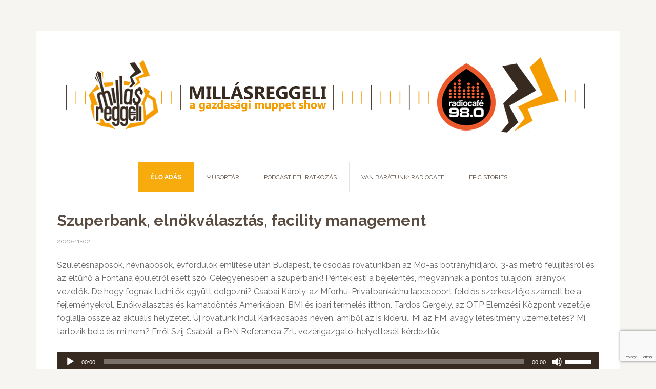

--- FILE ---
content_type: text/html; charset=UTF-8
request_url: https://millasreggeli.hu/cimke/karikacsapas/
body_size: 10277
content:
<!DOCTYPE html>
<html lang="hu">
<head >
<meta charset="UTF-8" />
		<meta name="robots" content="noindex" />
		<meta name="viewport" content="width=device-width, initial-scale=1" />
<title>Karikacsapás – Millásreggeli &#8211; a gazdasági muppet show</title>
<meta name='robots' content='max-image-preview:large' />
	<style>img:is([sizes="auto" i], [sizes^="auto," i]) { contain-intrinsic-size: 3000px 1500px }</style>
	<link rel='dns-prefetch' href='//netdna.bootstrapcdn.com' />
<link rel='dns-prefetch' href='//fonts.googleapis.com' />
<link rel="canonical" href="https://millasreggeli.hu/cimke/karikacsapas/" />
<script type="text/javascript">
/* <![CDATA[ */
window._wpemojiSettings = {"baseUrl":"https:\/\/s.w.org\/images\/core\/emoji\/16.0.1\/72x72\/","ext":".png","svgUrl":"https:\/\/s.w.org\/images\/core\/emoji\/16.0.1\/svg\/","svgExt":".svg","source":{"concatemoji":"https:\/\/millasreggeli.hu\/wp-includes\/js\/wp-emoji-release.min.js"}};
/*! This file is auto-generated */
!function(s,n){var o,i,e;function c(e){try{var t={supportTests:e,timestamp:(new Date).valueOf()};sessionStorage.setItem(o,JSON.stringify(t))}catch(e){}}function p(e,t,n){e.clearRect(0,0,e.canvas.width,e.canvas.height),e.fillText(t,0,0);var t=new Uint32Array(e.getImageData(0,0,e.canvas.width,e.canvas.height).data),a=(e.clearRect(0,0,e.canvas.width,e.canvas.height),e.fillText(n,0,0),new Uint32Array(e.getImageData(0,0,e.canvas.width,e.canvas.height).data));return t.every(function(e,t){return e===a[t]})}function u(e,t){e.clearRect(0,0,e.canvas.width,e.canvas.height),e.fillText(t,0,0);for(var n=e.getImageData(16,16,1,1),a=0;a<n.data.length;a++)if(0!==n.data[a])return!1;return!0}function f(e,t,n,a){switch(t){case"flag":return n(e,"\ud83c\udff3\ufe0f\u200d\u26a7\ufe0f","\ud83c\udff3\ufe0f\u200b\u26a7\ufe0f")?!1:!n(e,"\ud83c\udde8\ud83c\uddf6","\ud83c\udde8\u200b\ud83c\uddf6")&&!n(e,"\ud83c\udff4\udb40\udc67\udb40\udc62\udb40\udc65\udb40\udc6e\udb40\udc67\udb40\udc7f","\ud83c\udff4\u200b\udb40\udc67\u200b\udb40\udc62\u200b\udb40\udc65\u200b\udb40\udc6e\u200b\udb40\udc67\u200b\udb40\udc7f");case"emoji":return!a(e,"\ud83e\udedf")}return!1}function g(e,t,n,a){var r="undefined"!=typeof WorkerGlobalScope&&self instanceof WorkerGlobalScope?new OffscreenCanvas(300,150):s.createElement("canvas"),o=r.getContext("2d",{willReadFrequently:!0}),i=(o.textBaseline="top",o.font="600 32px Arial",{});return e.forEach(function(e){i[e]=t(o,e,n,a)}),i}function t(e){var t=s.createElement("script");t.src=e,t.defer=!0,s.head.appendChild(t)}"undefined"!=typeof Promise&&(o="wpEmojiSettingsSupports",i=["flag","emoji"],n.supports={everything:!0,everythingExceptFlag:!0},e=new Promise(function(e){s.addEventListener("DOMContentLoaded",e,{once:!0})}),new Promise(function(t){var n=function(){try{var e=JSON.parse(sessionStorage.getItem(o));if("object"==typeof e&&"number"==typeof e.timestamp&&(new Date).valueOf()<e.timestamp+604800&&"object"==typeof e.supportTests)return e.supportTests}catch(e){}return null}();if(!n){if("undefined"!=typeof Worker&&"undefined"!=typeof OffscreenCanvas&&"undefined"!=typeof URL&&URL.createObjectURL&&"undefined"!=typeof Blob)try{var e="postMessage("+g.toString()+"("+[JSON.stringify(i),f.toString(),p.toString(),u.toString()].join(",")+"));",a=new Blob([e],{type:"text/javascript"}),r=new Worker(URL.createObjectURL(a),{name:"wpTestEmojiSupports"});return void(r.onmessage=function(e){c(n=e.data),r.terminate(),t(n)})}catch(e){}c(n=g(i,f,p,u))}t(n)}).then(function(e){for(var t in e)n.supports[t]=e[t],n.supports.everything=n.supports.everything&&n.supports[t],"flag"!==t&&(n.supports.everythingExceptFlag=n.supports.everythingExceptFlag&&n.supports[t]);n.supports.everythingExceptFlag=n.supports.everythingExceptFlag&&!n.supports.flag,n.DOMReady=!1,n.readyCallback=function(){n.DOMReady=!0}}).then(function(){return e}).then(function(){var e;n.supports.everything||(n.readyCallback(),(e=n.source||{}).concatemoji?t(e.concatemoji):e.wpemoji&&e.twemoji&&(t(e.twemoji),t(e.wpemoji)))}))}((window,document),window._wpemojiSettings);
/* ]]> */
</script>

<link rel='stylesheet' id='news-pro-theme-css' href='https://millasreggeli.hu/wp-content/themes/news-pro/style.css' type='text/css' media='all' />
<style id='wp-emoji-styles-inline-css' type='text/css'>

	img.wp-smiley, img.emoji {
		display: inline !important;
		border: none !important;
		box-shadow: none !important;
		height: 1em !important;
		width: 1em !important;
		margin: 0 0.07em !important;
		vertical-align: -0.1em !important;
		background: none !important;
		padding: 0 !important;
	}
</style>
<link rel='stylesheet' id='wp-block-library-css' href='https://millasreggeli.hu/wp-includes/css/dist/block-library/style.min.css' type='text/css' media='all' />
<style id='classic-theme-styles-inline-css' type='text/css'>
/*! This file is auto-generated */
.wp-block-button__link{color:#fff;background-color:#32373c;border-radius:9999px;box-shadow:none;text-decoration:none;padding:calc(.667em + 2px) calc(1.333em + 2px);font-size:1.125em}.wp-block-file__button{background:#32373c;color:#fff;text-decoration:none}
</style>
<style id='powerpress-player-block-style-inline-css' type='text/css'>


</style>
<style id='global-styles-inline-css' type='text/css'>
:root{--wp--preset--aspect-ratio--square: 1;--wp--preset--aspect-ratio--4-3: 4/3;--wp--preset--aspect-ratio--3-4: 3/4;--wp--preset--aspect-ratio--3-2: 3/2;--wp--preset--aspect-ratio--2-3: 2/3;--wp--preset--aspect-ratio--16-9: 16/9;--wp--preset--aspect-ratio--9-16: 9/16;--wp--preset--color--black: #000000;--wp--preset--color--cyan-bluish-gray: #abb8c3;--wp--preset--color--white: #ffffff;--wp--preset--color--pale-pink: #f78da7;--wp--preset--color--vivid-red: #cf2e2e;--wp--preset--color--luminous-vivid-orange: #ff6900;--wp--preset--color--luminous-vivid-amber: #fcb900;--wp--preset--color--light-green-cyan: #7bdcb5;--wp--preset--color--vivid-green-cyan: #00d084;--wp--preset--color--pale-cyan-blue: #8ed1fc;--wp--preset--color--vivid-cyan-blue: #0693e3;--wp--preset--color--vivid-purple: #9b51e0;--wp--preset--gradient--vivid-cyan-blue-to-vivid-purple: linear-gradient(135deg,rgba(6,147,227,1) 0%,rgb(155,81,224) 100%);--wp--preset--gradient--light-green-cyan-to-vivid-green-cyan: linear-gradient(135deg,rgb(122,220,180) 0%,rgb(0,208,130) 100%);--wp--preset--gradient--luminous-vivid-amber-to-luminous-vivid-orange: linear-gradient(135deg,rgba(252,185,0,1) 0%,rgba(255,105,0,1) 100%);--wp--preset--gradient--luminous-vivid-orange-to-vivid-red: linear-gradient(135deg,rgba(255,105,0,1) 0%,rgb(207,46,46) 100%);--wp--preset--gradient--very-light-gray-to-cyan-bluish-gray: linear-gradient(135deg,rgb(238,238,238) 0%,rgb(169,184,195) 100%);--wp--preset--gradient--cool-to-warm-spectrum: linear-gradient(135deg,rgb(74,234,220) 0%,rgb(151,120,209) 20%,rgb(207,42,186) 40%,rgb(238,44,130) 60%,rgb(251,105,98) 80%,rgb(254,248,76) 100%);--wp--preset--gradient--blush-light-purple: linear-gradient(135deg,rgb(255,206,236) 0%,rgb(152,150,240) 100%);--wp--preset--gradient--blush-bordeaux: linear-gradient(135deg,rgb(254,205,165) 0%,rgb(254,45,45) 50%,rgb(107,0,62) 100%);--wp--preset--gradient--luminous-dusk: linear-gradient(135deg,rgb(255,203,112) 0%,rgb(199,81,192) 50%,rgb(65,88,208) 100%);--wp--preset--gradient--pale-ocean: linear-gradient(135deg,rgb(255,245,203) 0%,rgb(182,227,212) 50%,rgb(51,167,181) 100%);--wp--preset--gradient--electric-grass: linear-gradient(135deg,rgb(202,248,128) 0%,rgb(113,206,126) 100%);--wp--preset--gradient--midnight: linear-gradient(135deg,rgb(2,3,129) 0%,rgb(40,116,252) 100%);--wp--preset--font-size--small: 13px;--wp--preset--font-size--medium: 20px;--wp--preset--font-size--large: 36px;--wp--preset--font-size--x-large: 42px;--wp--preset--spacing--20: 0.44rem;--wp--preset--spacing--30: 0.67rem;--wp--preset--spacing--40: 1rem;--wp--preset--spacing--50: 1.5rem;--wp--preset--spacing--60: 2.25rem;--wp--preset--spacing--70: 3.38rem;--wp--preset--spacing--80: 5.06rem;--wp--preset--shadow--natural: 6px 6px 9px rgba(0, 0, 0, 0.2);--wp--preset--shadow--deep: 12px 12px 50px rgba(0, 0, 0, 0.4);--wp--preset--shadow--sharp: 6px 6px 0px rgba(0, 0, 0, 0.2);--wp--preset--shadow--outlined: 6px 6px 0px -3px rgba(255, 255, 255, 1), 6px 6px rgba(0, 0, 0, 1);--wp--preset--shadow--crisp: 6px 6px 0px rgba(0, 0, 0, 1);}:where(.is-layout-flex){gap: 0.5em;}:where(.is-layout-grid){gap: 0.5em;}body .is-layout-flex{display: flex;}.is-layout-flex{flex-wrap: wrap;align-items: center;}.is-layout-flex > :is(*, div){margin: 0;}body .is-layout-grid{display: grid;}.is-layout-grid > :is(*, div){margin: 0;}:where(.wp-block-columns.is-layout-flex){gap: 2em;}:where(.wp-block-columns.is-layout-grid){gap: 2em;}:where(.wp-block-post-template.is-layout-flex){gap: 1.25em;}:where(.wp-block-post-template.is-layout-grid){gap: 1.25em;}.has-black-color{color: var(--wp--preset--color--black) !important;}.has-cyan-bluish-gray-color{color: var(--wp--preset--color--cyan-bluish-gray) !important;}.has-white-color{color: var(--wp--preset--color--white) !important;}.has-pale-pink-color{color: var(--wp--preset--color--pale-pink) !important;}.has-vivid-red-color{color: var(--wp--preset--color--vivid-red) !important;}.has-luminous-vivid-orange-color{color: var(--wp--preset--color--luminous-vivid-orange) !important;}.has-luminous-vivid-amber-color{color: var(--wp--preset--color--luminous-vivid-amber) !important;}.has-light-green-cyan-color{color: var(--wp--preset--color--light-green-cyan) !important;}.has-vivid-green-cyan-color{color: var(--wp--preset--color--vivid-green-cyan) !important;}.has-pale-cyan-blue-color{color: var(--wp--preset--color--pale-cyan-blue) !important;}.has-vivid-cyan-blue-color{color: var(--wp--preset--color--vivid-cyan-blue) !important;}.has-vivid-purple-color{color: var(--wp--preset--color--vivid-purple) !important;}.has-black-background-color{background-color: var(--wp--preset--color--black) !important;}.has-cyan-bluish-gray-background-color{background-color: var(--wp--preset--color--cyan-bluish-gray) !important;}.has-white-background-color{background-color: var(--wp--preset--color--white) !important;}.has-pale-pink-background-color{background-color: var(--wp--preset--color--pale-pink) !important;}.has-vivid-red-background-color{background-color: var(--wp--preset--color--vivid-red) !important;}.has-luminous-vivid-orange-background-color{background-color: var(--wp--preset--color--luminous-vivid-orange) !important;}.has-luminous-vivid-amber-background-color{background-color: var(--wp--preset--color--luminous-vivid-amber) !important;}.has-light-green-cyan-background-color{background-color: var(--wp--preset--color--light-green-cyan) !important;}.has-vivid-green-cyan-background-color{background-color: var(--wp--preset--color--vivid-green-cyan) !important;}.has-pale-cyan-blue-background-color{background-color: var(--wp--preset--color--pale-cyan-blue) !important;}.has-vivid-cyan-blue-background-color{background-color: var(--wp--preset--color--vivid-cyan-blue) !important;}.has-vivid-purple-background-color{background-color: var(--wp--preset--color--vivid-purple) !important;}.has-black-border-color{border-color: var(--wp--preset--color--black) !important;}.has-cyan-bluish-gray-border-color{border-color: var(--wp--preset--color--cyan-bluish-gray) !important;}.has-white-border-color{border-color: var(--wp--preset--color--white) !important;}.has-pale-pink-border-color{border-color: var(--wp--preset--color--pale-pink) !important;}.has-vivid-red-border-color{border-color: var(--wp--preset--color--vivid-red) !important;}.has-luminous-vivid-orange-border-color{border-color: var(--wp--preset--color--luminous-vivid-orange) !important;}.has-luminous-vivid-amber-border-color{border-color: var(--wp--preset--color--luminous-vivid-amber) !important;}.has-light-green-cyan-border-color{border-color: var(--wp--preset--color--light-green-cyan) !important;}.has-vivid-green-cyan-border-color{border-color: var(--wp--preset--color--vivid-green-cyan) !important;}.has-pale-cyan-blue-border-color{border-color: var(--wp--preset--color--pale-cyan-blue) !important;}.has-vivid-cyan-blue-border-color{border-color: var(--wp--preset--color--vivid-cyan-blue) !important;}.has-vivid-purple-border-color{border-color: var(--wp--preset--color--vivid-purple) !important;}.has-vivid-cyan-blue-to-vivid-purple-gradient-background{background: var(--wp--preset--gradient--vivid-cyan-blue-to-vivid-purple) !important;}.has-light-green-cyan-to-vivid-green-cyan-gradient-background{background: var(--wp--preset--gradient--light-green-cyan-to-vivid-green-cyan) !important;}.has-luminous-vivid-amber-to-luminous-vivid-orange-gradient-background{background: var(--wp--preset--gradient--luminous-vivid-amber-to-luminous-vivid-orange) !important;}.has-luminous-vivid-orange-to-vivid-red-gradient-background{background: var(--wp--preset--gradient--luminous-vivid-orange-to-vivid-red) !important;}.has-very-light-gray-to-cyan-bluish-gray-gradient-background{background: var(--wp--preset--gradient--very-light-gray-to-cyan-bluish-gray) !important;}.has-cool-to-warm-spectrum-gradient-background{background: var(--wp--preset--gradient--cool-to-warm-spectrum) !important;}.has-blush-light-purple-gradient-background{background: var(--wp--preset--gradient--blush-light-purple) !important;}.has-blush-bordeaux-gradient-background{background: var(--wp--preset--gradient--blush-bordeaux) !important;}.has-luminous-dusk-gradient-background{background: var(--wp--preset--gradient--luminous-dusk) !important;}.has-pale-ocean-gradient-background{background: var(--wp--preset--gradient--pale-ocean) !important;}.has-electric-grass-gradient-background{background: var(--wp--preset--gradient--electric-grass) !important;}.has-midnight-gradient-background{background: var(--wp--preset--gradient--midnight) !important;}.has-small-font-size{font-size: var(--wp--preset--font-size--small) !important;}.has-medium-font-size{font-size: var(--wp--preset--font-size--medium) !important;}.has-large-font-size{font-size: var(--wp--preset--font-size--large) !important;}.has-x-large-font-size{font-size: var(--wp--preset--font-size--x-large) !important;}
:where(.wp-block-post-template.is-layout-flex){gap: 1.25em;}:where(.wp-block-post-template.is-layout-grid){gap: 1.25em;}
:where(.wp-block-columns.is-layout-flex){gap: 2em;}:where(.wp-block-columns.is-layout-grid){gap: 2em;}
:root :where(.wp-block-pullquote){font-size: 1.5em;line-height: 1.6;}
</style>
<link rel='stylesheet' id='contact-form-7-css' href='https://millasreggeli.hu/wp-content/plugins/contact-form-7/includes/css/styles.css' type='text/css' media='all' />
<link rel='stylesheet' id='dashicons-css' href='https://millasreggeli.hu/wp-includes/css/dashicons.min.css' type='text/css' media='all' />
<link rel='stylesheet' id='fontawesome-css' href='//netdna.bootstrapcdn.com/font-awesome/4.0.3/css/font-awesome.css' type='text/css' media='all' />
<link rel='stylesheet' id='google-fonts-css' href='//fonts.googleapis.com/css?family=Raleway%3A400%2C700%7CPathway+Gothic+One' type='text/css' media='all' />
<link rel='stylesheet' id='simple-social-icons-font-css' href='https://millasreggeli.hu/wp-content/plugins/simple-social-icons/css/style.css' type='text/css' media='all' />
<script type="text/javascript" src="https://millasreggeli.hu/wp-includes/js/jquery/jquery.min.js" id="jquery-core-js"></script>
<script type="text/javascript" src="https://millasreggeli.hu/wp-includes/js/jquery/jquery-migrate.min.js" id="jquery-migrate-js"></script>
<script type="text/javascript" src="https://millasreggeli.hu/wp-content/themes/news-pro/js/responsive-menu.js" id="news-responsive-menu-js"></script>
<link rel="https://api.w.org/" href="https://millasreggeli.hu/wp-json/" /><link rel="alternate" title="JSON" type="application/json" href="https://millasreggeli.hu/wp-json/wp/v2/tags/8514" /><link rel="EditURI" type="application/rsd+xml" title="RSD" href="https://millasreggeli.hu/xmlrpc.php?rsd" />
            <script type="text/javascript"><!--
                                function powerpress_pinw(pinw_url){window.open(pinw_url, 'PowerPressPlayer','toolbar=0,status=0,resizable=1,width=460,height=320');	return false;}
                //-->

                // tabnab protection
                window.addEventListener('load', function () {
                    // make all links have rel="noopener noreferrer"
                    document.querySelectorAll('a[target="_blank"]').forEach(link => {
                        link.setAttribute('rel', 'noopener noreferrer');
                    });
                });
            </script>
            <style type="text/css">.site-title a { background: url(https://millasreggeli.hu/wp-content/uploads/2023/01/millas_sitelogo_new_6.png) no-repeat !important; }</style>

<style type="text/css" xmlns="http://www.w3.org/1999/html">

/*
PowerPress subscribe sidebar widget
*/
.widget-area .widget_powerpress_subscribe h2,
.widget-area .widget_powerpress_subscribe h3,
.widget-area .widget_powerpress_subscribe h4,
.widget_powerpress_subscribe h2,
.widget_powerpress_subscribe h3,
.widget_powerpress_subscribe h4 {
	margin-bottom: 0;
	padding-bottom: 0;
}
</style>
<!-- All in one Favicon 4.8 --><link rel="shortcut icon" href="https://millasreggeli.hu/wp-content/uploads/2025/02/Millas_color_favi_ICO-1.png" />
<link rel="icon" href="https://millasreggeli.hu/wp-content/uploads/2025/02/Millas_color_favi-1.png" type="image/png"/>
		<style type="text/css" id="wp-custom-css">
			/*
Itt adhatunk meg saját CSS kódot.

Kattintsunk a fenti segítség ikonra a további információkhoz.
*/

.widget-wrap.category-uzsonnakamat.img{
max-width:60px;
}

@media screen and (max-width:900px){
	.entry-image.attachment-post {
    width:100vw !important;
}
}

.news-pro-orange .entry-title a, .news-pro-orange .genesis-nav-menu a, .news-pro-orange .sidebar .widget-title a, .news-pro-orange .site-title a, .news-pro-orange .site-title a:hover, .news-pro-orange a:hover {
color: #5b4d42;
}		</style>
		</head>
<body class="archive tag tag-karikacsapas tag-8514 wp-theme-genesis wp-child-theme-news-pro custom-header header-image header-full-width full-width-content genesis-breadcrumbs-hidden genesis-footer-widgets-visible news-pro-orange" itemscope itemtype="https://schema.org/WebPage"><div class="site-container"><header class="site-header" itemscope itemtype="https://schema.org/WPHeader"><div class="wrap"><div class="title-area"><p class="site-title" itemprop="headline"><a href="https://millasreggeli.hu/">Millásreggeli - a gazdasági muppet show</a></p></div></div></header><nav class="nav-primary" aria-label="Fő" itemscope itemtype="https://schema.org/SiteNavigationElement"><div class="wrap"><ul id="menu-main-menu" class="menu genesis-nav-menu menu-primary"><li id="menu-item-20824" class="onlinemenu menu-item menu-item-type-post_type menu-item-object-page menu-item-20824"><a href="https://millasreggeli.hu/online/" itemprop="url"><span class="menu-description"></span><span itemprop="name">ÉLŐ ADÁS</span></a></li>
<li id="menu-item-20806" class="menu-item menu-item-type-taxonomy menu-item-object-category menu-item-20806"><a href="https://millasreggeli.hu/rovat/podcast/" itemprop="url"><span class="menu-description"></span><span itemprop="name">MŰSORTÁR</span></a></li>
<li id="menu-item-68086" class="menu-item menu-item-type-post_type menu-item-object-page menu-item-68086"><a href="https://millasreggeli.hu/podcast-feliratkozas/" itemprop="url"><span class="menu-description"></span><span itemprop="name">PODCAST FELIRATKOZÁS</span></a></li>
<li id="menu-item-68039" class="menu-item menu-item-type-custom menu-item-object-custom menu-item-68039"><a href="https://radiocafe98.hu" itemprop="url"><span class="menu-description"></span><span itemprop="name">VAN BARÁTUNK: RADIOCAFÉ</span></a></li>
<li id="menu-item-68685" class="menu-item menu-item-type-taxonomy menu-item-object-category menu-item-68685"><a href="https://millasreggeli.hu/rovat/epicstories/" itemprop="url"><span class="menu-description"></span><span itemprop="name">EPIC STORIES</span></a></li>
</ul></div></nav><div class="site-inner"><div class="content-sidebar-wrap"><main class="content"><article class="post-45421 post type-post status-publish format-standard category-podcast tag-biden tag-elnokvalasztas tag-facility-management tag-fontana tag-karikacsapas tag-letesitmeny-uzemeltetes tag-szuperbank tag-trump tag-usa entry" aria-label="Szuperbank, elnökválasztás, facility management" itemscope itemtype="https://schema.org/CreativeWork"><header class="entry-header"><h2 class="entry-title" itemprop="headline"><a class="entry-title-link" rel="bookmark" href="https://millasreggeli.hu/podcast/szuperbank-elnokvalasztas-facility-management/">Szuperbank, elnökválasztás, facility management</a></h2>
<p class="entry-meta"><time class="entry-time" itemprop="datePublished" datetime="2020-11-02T06:30:07+01:00">2020-11-02</time> </p></header><div class="entry-content" itemprop="text"><p>Születésnaposok, névnaposok, évfordulók említése után Budapest, te csodás rovatunkban az M0-as botrányhídjáról, 3-as metró felújításról és az eltűnő a Fontana épületről esett szó. Célegyenesben a szuperbank! Péntek esti a bejelentés, megvannak a pontos tulajdoni arányok, vezetők. De hogy fognak tudni ők együtt dolgozni? Csabai Károly, az Mfor.hu-Privátbankár.hu lapcsoport felelős szerkesztője számolt be a fejleményekről. Elnökválasztás és kamatdöntés Amerikában, BMI és ipari termelés itthon. Tardos Gergely, az OTP Elemzési Központ vezetője foglalja össze az aktuális helyzetet. Új rovatunk indul Karikacsapás néven, amiből az is kiderül, Mi az FM, avagy létesítmény üzemeltetés? Mi tartozik bele és mi nem? Erről Szij Csabát, a B+N Referencia Zrt. vezérigazgató-helyettesét kérdeztük.</p>
<div itemscope itemtype="http://schema.org/AudioObject"><meta itemprop="name" content="Szuperbank, elnökválasztás, facility management" /><meta itemprop="uploadDate" content="2020-11-02T06:30:07+01:00" /><meta itemprop="encodingFormat" content="audio/mpeg" /><meta itemprop="duration" content="PT1H36M50S" /><meta itemprop="description" content="Születésnaposok, névnaposok, évfordulók említése után Budapest, te csodás rovatunkban az M0-as botrányhídjáról, 3-as metró felújításról és az eltűnő a Fontana épületről esett szó. Célegyenesben a szuperbank! Péntek esti a bejelentés, megvannak a pont..." /><meta itemprop="contentUrl" content="https://media.blubrry.com/millasreggeli/millasreggeli.hu/wp-content/uploads/2020/11/MillasReggeli_20201102_0645.mp3" /><meta itemprop="contentSize" content="66.5" /><div class="powerpress_player" id="powerpress_player_4690"><!--[if lt IE 9]><script>document.createElement('audio');</script><![endif]-->
<audio class="wp-audio-shortcode" id="audio-45421-1" preload="none" style="width: 100%;" controls="controls"><source type="audio/mpeg" src="https://media.blubrry.com/millasreggeli/millasreggeli.hu/wp-content/uploads/2020/11/MillasReggeli_20201102_0645.mp3?_=1" /><a href="https://media.blubrry.com/millasreggeli/millasreggeli.hu/wp-content/uploads/2020/11/MillasReggeli_20201102_0645.mp3">https://media.blubrry.com/millasreggeli/millasreggeli.hu/wp-content/uploads/2020/11/MillasReggeli_20201102_0645.mp3</a></audio></div></div><p class="powerpress_links powerpress_subscribe_links">Feliratkozás: <a href="https://podcasts.apple.com/us/podcast/mill%C3%A1sreggeli-gazdas%C3%A1gi-muppet-show/id1453694054?mt=2&amp;ls=1" class="powerpress_link_subscribe powerpress_link_subscribe_itunes" target="_blank" title="Subscribe on Apple Podcasts" rel="nofollow">Apple Podcasts</a> | <a href="https://open.spotify.com/show/4PbRe0CQggUPkmnHjqssD1?si=cd0a83605037435d" class="powerpress_link_subscribe powerpress_link_subscribe_spotify" target="_blank" title="Subscribe on Spotify" rel="nofollow">Spotify</a> | <a href="https://tunein.com/podcasts/Business--Economics-Podcasts/Millsreggeli---a-gazdasgi-Muppet-Show-p1373123/" class="powerpress_link_subscribe powerpress_link_subscribe_tunein" target="_blank" title="Subscribe on TuneIn" rel="nofollow">TuneIn</a> | <a href="https://millasreggeli.hu/rovat/podcast/feed/" class="powerpress_link_subscribe powerpress_link_subscribe_rss" target="_blank" title="Subscribe via RSS" rel="nofollow">RSS</a></p></div><footer class="entry-footer"><p class="entry-meta"><span class="entry-categories">Kategória: <a href="https://millasreggeli.hu/rovat/podcast/" rel="category tag">Podcast</a></span> <span class="entry-tags">Címkék: <a href="https://millasreggeli.hu/cimke/biden/" rel="tag">biden</a>, <a href="https://millasreggeli.hu/cimke/elnokvalasztas/" rel="tag">elnökválasztás</a>, <a href="https://millasreggeli.hu/cimke/facility-management/" rel="tag">facility management</a>, <a href="https://millasreggeli.hu/cimke/fontana/" rel="tag">Fontana</a>, <a href="https://millasreggeli.hu/cimke/karikacsapas/" rel="tag">Karikacsapás</a>, <a href="https://millasreggeli.hu/cimke/letesitmeny-uzemeltetes/" rel="tag">létesítmény üzemeltetés</a>, <a href="https://millasreggeli.hu/cimke/szuperbank/" rel="tag">szuperbank</a>, <a href="https://millasreggeli.hu/cimke/trump/" rel="tag">trump</a>, <a href="https://millasreggeli.hu/cimke/usa/" rel="tag">usa</a></span></p></footer></article></main></div></div><div class="footer-widgets"><div class="wrap"><div class="widget-area footer-widgets-1 footer-widget-area"><section id="nav_menu-2" class="widget widget_nav_menu"><div class="widget-wrap"><div class="menu-footer-menu-container"><ul id="menu-footer-menu" class="menu"><li id="menu-item-20951" class="menu-item menu-item-type-post_type menu-item-object-page menu-item-20951"><a href="https://millasreggeli.hu/mediaajanlat/" itemprop="url">MÉDIAAJÁNLAT<span class="menu-description"></span></a></li>
<li id="menu-item-20952" class="menu-item menu-item-type-post_type menu-item-object-page menu-item-20952"><a href="https://millasreggeli.hu/felhasznalasi-feltetelek/" itemprop="url">FELTÉTELEK<span class="menu-description"></span></a></li>
<li id="menu-item-20953" class="menu-item menu-item-type-post_type menu-item-object-page menu-item-20953"><a href="https://millasreggeli.hu/adatvedelem/" itemprop="url">ADATVÉDELEM<span class="menu-description"></span></a></li>
<li id="menu-item-22019" class="menu-item menu-item-type-custom menu-item-object-custom menu-item-22019"><a href="https://millasreggeli.hu/wp-content/uploads/2023/03/MILLAS_ASZF_2023.pdf" itemprop="url">ÁSZF<span class="menu-description"></span></a></li>
</ul></div></div></section>
</div><div class="widget-area footer-widgets-2 footer-widget-area"><section id="nav_menu-3" class="widget widget_nav_menu"><div class="widget-wrap"><div class="menu-footer-menu-2-container"><ul id="menu-footer-menu-2" class="menu"><li id="menu-item-20955" class="menu-item menu-item-type-post_type menu-item-object-page menu-item-20955"><a href="https://millasreggeli.hu/impresszum/" itemprop="url">IMPRESSZUM<span class="menu-description"></span></a></li>
<li id="menu-item-20957" class="menu-item menu-item-type-post_type menu-item-object-page menu-item-20957"><a href="https://millasreggeli.hu/kapcsolat/" itemprop="url">KAPCSOLAT<span class="menu-description"></span></a></li>
<li id="menu-item-20956" class="menu-item menu-item-type-post_type menu-item-object-page menu-item-20956"><a href="https://millasreggeli.hu/a-stab/" itemprop="url">STÁB<span class="menu-description"></span></a></li>
<li id="menu-item-22021" class="menu-item menu-item-type-post_type menu-item-object-page menu-item-22021"><a href="https://millasreggeli.hu/galeria/" itemprop="url">GALÉRIA<span class="menu-description"></span></a></li>
</ul></div></div></section>
</div></div></div><footer class="site-footer" itemscope itemtype="https://schema.org/WPFooter"><div class="wrap"><p>Copyright &#x000A9;&nbsp;2026 · Millásreggeli - minden jog fenntartva!</p></div></footer></div><script type="speculationrules">
{"prefetch":[{"source":"document","where":{"and":[{"href_matches":"\/*"},{"not":{"href_matches":["\/wp-*.php","\/wp-admin\/*","\/wp-content\/uploads\/*","\/wp-content\/*","\/wp-content\/plugins\/*","\/wp-content\/themes\/news-pro\/*","\/wp-content\/themes\/genesis\/*","\/*\\?(.+)"]}},{"not":{"selector_matches":"a[rel~=\"nofollow\"]"}},{"not":{"selector_matches":".no-prefetch, .no-prefetch a"}}]},"eagerness":"conservative"}]}
</script>
<style type="text/css" media="screen"></style><link rel='stylesheet' id='mediaelement-css' href='https://millasreggeli.hu/wp-includes/js/mediaelement/mediaelementplayer-legacy.min.css' type='text/css' media='all' />
<link rel='stylesheet' id='wp-mediaelement-css' href='https://millasreggeli.hu/wp-includes/js/mediaelement/wp-mediaelement.min.css' type='text/css' media='all' />
<script type="text/javascript" src="https://millasreggeli.hu/wp-includes/js/dist/hooks.min.js" id="wp-hooks-js"></script>
<script type="text/javascript" src="https://millasreggeli.hu/wp-includes/js/dist/i18n.min.js" id="wp-i18n-js"></script>
<script type="text/javascript" id="wp-i18n-js-after">
/* <![CDATA[ */
wp.i18n.setLocaleData( { 'text direction\u0004ltr': [ 'ltr' ] } );
/* ]]> */
</script>
<script type="text/javascript" src="https://millasreggeli.hu/wp-content/plugins/contact-form-7/includes/swv/js/index.js" id="swv-js"></script>
<script type="text/javascript" id="contact-form-7-js-translations">
/* <![CDATA[ */
( function( domain, translations ) {
	var localeData = translations.locale_data[ domain ] || translations.locale_data.messages;
	localeData[""].domain = domain;
	wp.i18n.setLocaleData( localeData, domain );
} )( "contact-form-7", {"translation-revision-date":"2025-06-30 16:09:30+0000","generator":"GlotPress\/4.0.1","domain":"messages","locale_data":{"messages":{"":{"domain":"messages","plural-forms":"nplurals=2; plural=n != 1;","lang":"hu"},"This contact form is placed in the wrong place.":["Ez a kapcsolatfelv\u00e9teli \u0171rlap rossz helyre ker\u00fclt."],"Error:":["Hiba:"]}},"comment":{"reference":"includes\/js\/index.js"}} );
/* ]]> */
</script>
<script type="text/javascript" id="contact-form-7-js-before">
/* <![CDATA[ */
var wpcf7 = {
    "api": {
        "root": "https:\/\/millasreggeli.hu\/wp-json\/",
        "namespace": "contact-form-7\/v1"
    },
    "cached": 1
};
/* ]]> */
</script>
<script type="text/javascript" src="https://millasreggeli.hu/wp-content/plugins/contact-form-7/includes/js/index.js" id="contact-form-7-js"></script>
<script type="text/javascript" src="https://millasreggeli.hu/wp-content/plugins/litespeed-cache/assets/js/instant_click.min.js" id="litespeed-cache-js" defer="defer" data-wp-strategy="defer"></script>
<script type="text/javascript" src="https://www.google.com/recaptcha/api.js?render=6LdDjZoqAAAAAO1XBClWcSfL6ly8e0vJOXg_4IaE" id="google-recaptcha-js"></script>
<script type="text/javascript" src="https://millasreggeli.hu/wp-includes/js/dist/vendor/wp-polyfill.min.js" id="wp-polyfill-js"></script>
<script type="text/javascript" id="wpcf7-recaptcha-js-before">
/* <![CDATA[ */
var wpcf7_recaptcha = {
    "sitekey": "6LdDjZoqAAAAAO1XBClWcSfL6ly8e0vJOXg_4IaE",
    "actions": {
        "homepage": "homepage",
        "contactform": "contactform"
    }
};
/* ]]> */
</script>
<script type="text/javascript" src="https://millasreggeli.hu/wp-content/plugins/contact-form-7/modules/recaptcha/index.js" id="wpcf7-recaptcha-js"></script>
<script type="text/javascript" src="https://millasreggeli.hu/wp-content/plugins/powerpress/player.min.js" id="powerpress-player-js"></script>
<script type="text/javascript" id="mediaelement-core-js-before">
/* <![CDATA[ */
var mejsL10n = {"language":"hu","strings":{"mejs.download-file":"F\u00e1jl let\u00f6lt\u00e9se","mejs.install-flash":"Olyan b\u00f6ng\u00e9sz\u0151 van haszn\u00e1latban, amelyben nincs enged\u00e9lyezve vagy telep\u00edtve a Flash player. A haszn\u00e1lathoz a Flash player b\u0151v\u00edtm\u00e9nyt be kell kapcsolni, vagy a leg\u00fajabb verzi\u00f3t a https:\/\/get.adobe.com\/flashplayer\/ oldalr\u00f3l let\u00f6lteni \u00e9s telep\u00edteni.","mejs.fullscreen":"Teljes k\u00e9perny\u0151","mejs.play":"Lej\u00e1tsz\u00e1s","mejs.pause":"Sz\u00fcnet","mejs.time-slider":"Id\u0151cs\u00faszka","mejs.time-help-text":"A Bal\/Jobb billenty\u0171 haszn\u00e1lat\u00e1val egy m\u00e1sodpercet, a Fel\/Le billenty\u0171 haszn\u00e1lat\u00e1val 10 m\u00e1sodpercet l\u00e9ptethet\u00fcnk.","mejs.live-broadcast":"\u00c9l\u0151 k\u00f6zvet\u00edt\u00e9s","mejs.volume-help-text":"A hanger\u0151 n\u00f6vel\u00e9s\u00e9hez, illet\u0151leg cs\u00f6kkent\u00e9s\u00e9hez a Fel\/Le billenty\u0171ket kell haszn\u00e1lni.","mejs.unmute":"N\u00e9m\u00edt\u00e1s felold\u00e1sa","mejs.mute":"N\u00e9m\u00edt\u00e1s","mejs.volume-slider":"Hanger\u0151 cs\u00faszka","mejs.video-player":"Vide\u00f3lej\u00e1tsz\u00f3","mejs.audio-player":"Audi\u00f3 lej\u00e1tsz\u00f3","mejs.captions-subtitles":"K\u00e9pal\u00e1\u00edr\u00e1s\/Felirat","mejs.captions-chapters":"Fejezetek","mejs.none":"Semmi","mejs.afrikaans":"afrikai","mejs.albanian":"alb\u00e1n","mejs.arabic":"arab","mejs.belarusian":"feh\u00e9r orosz","mejs.bulgarian":"bolg\u00e1r","mejs.catalan":"katal\u00e1n","mejs.chinese":"k\u00ednai","mejs.chinese-simplified":"k\u00ednai (egyszer\u0171s\u00edtett)","mejs.chinese-traditional":"k\u00ednai (hagyom\u00e1nyos)","mejs.croatian":"horv\u00e1t","mejs.czech":"cseh","mejs.danish":"d\u00e1n","mejs.dutch":"holland","mejs.english":"Angol","mejs.estonian":"\u00e9szt","mejs.filipino":"filipp\u00edn\u00f3","mejs.finnish":"finn","mejs.french":"francia","mejs.galician":"gal\u00edciai","mejs.german":"n\u00e9met","mejs.greek":"g\u00f6r\u00f6g","mejs.haitian-creole":"haiti kreol","mejs.hebrew":"h\u00e9ber","mejs.hindi":"hindi","mejs.hungarian":"magyar","mejs.icelandic":"izlandi","mejs.indonesian":"indon\u00e9z","mejs.irish":"\u00edr","mejs.italian":"olasz","mejs.japanese":"jap\u00e1n","mejs.korean":"koreai","mejs.latvian":"lett","mejs.lithuanian":"litv\u00e1n","mejs.macedonian":"maced\u00f3n","mejs.malay":"mal\u00e1j","mejs.maltese":"m\u00e1ltai","mejs.norwegian":"norv\u00e9g","mejs.persian":"perzsa","mejs.polish":"lengyel","mejs.portuguese":"portug\u00e1l","mejs.romanian":"rom\u00e1n","mejs.russian":"orosz","mejs.serbian":"szerb","mejs.slovak":"szlov\u00e1k","mejs.slovenian":"szlov\u00e9n","mejs.spanish":"spanyol","mejs.swahili":"szuah\u00e9li","mejs.swedish":"sv\u00e9d","mejs.tagalog":"Tagalog","mejs.thai":"thai","mejs.turkish":"t\u00f6r\u00f6k","mejs.ukrainian":"ukr\u00e1n","mejs.vietnamese":"vietn\u00e1mi","mejs.welsh":"welszi","mejs.yiddish":"Jiddis"}};
/* ]]> */
</script>
<script type="text/javascript" src="https://millasreggeli.hu/wp-includes/js/mediaelement/mediaelement-and-player.min.js" id="mediaelement-core-js"></script>
<script type="text/javascript" src="https://millasreggeli.hu/wp-includes/js/mediaelement/mediaelement-migrate.min.js" id="mediaelement-migrate-js"></script>
<script type="text/javascript" id="mediaelement-js-extra">
/* <![CDATA[ */
var _wpmejsSettings = {"pluginPath":"\/wp-includes\/js\/mediaelement\/","classPrefix":"mejs-","stretching":"responsive","audioShortcodeLibrary":"mediaelement","videoShortcodeLibrary":"mediaelement"};
/* ]]> */
</script>
<script type="text/javascript" src="https://millasreggeli.hu/wp-includes/js/mediaelement/wp-mediaelement.min.js" id="wp-mediaelement-js"></script>
<script defer src="https://static.cloudflareinsights.com/beacon.min.js/vcd15cbe7772f49c399c6a5babf22c1241717689176015" integrity="sha512-ZpsOmlRQV6y907TI0dKBHq9Md29nnaEIPlkf84rnaERnq6zvWvPUqr2ft8M1aS28oN72PdrCzSjY4U6VaAw1EQ==" data-cf-beacon='{"version":"2024.11.0","token":"2e91b4fbee3a4c98a890e25393c0ed44","r":1,"server_timing":{"name":{"cfCacheStatus":true,"cfEdge":true,"cfExtPri":true,"cfL4":true,"cfOrigin":true,"cfSpeedBrain":true},"location_startswith":null}}' crossorigin="anonymous"></script>
</body></html>


<!-- Page cached by LiteSpeed Cache 7.7 on 2026-01-21 08:54:08 -->

--- FILE ---
content_type: text/html; charset=utf-8
request_url: https://www.google.com/recaptcha/api2/anchor?ar=1&k=6LdDjZoqAAAAAO1XBClWcSfL6ly8e0vJOXg_4IaE&co=aHR0cHM6Ly9taWxsYXNyZWdnZWxpLmh1OjQ0Mw..&hl=en&v=PoyoqOPhxBO7pBk68S4YbpHZ&size=invisible&anchor-ms=20000&execute-ms=30000&cb=hlt4f1v0ruyt
body_size: 48854
content:
<!DOCTYPE HTML><html dir="ltr" lang="en"><head><meta http-equiv="Content-Type" content="text/html; charset=UTF-8">
<meta http-equiv="X-UA-Compatible" content="IE=edge">
<title>reCAPTCHA</title>
<style type="text/css">
/* cyrillic-ext */
@font-face {
  font-family: 'Roboto';
  font-style: normal;
  font-weight: 400;
  font-stretch: 100%;
  src: url(//fonts.gstatic.com/s/roboto/v48/KFO7CnqEu92Fr1ME7kSn66aGLdTylUAMa3GUBHMdazTgWw.woff2) format('woff2');
  unicode-range: U+0460-052F, U+1C80-1C8A, U+20B4, U+2DE0-2DFF, U+A640-A69F, U+FE2E-FE2F;
}
/* cyrillic */
@font-face {
  font-family: 'Roboto';
  font-style: normal;
  font-weight: 400;
  font-stretch: 100%;
  src: url(//fonts.gstatic.com/s/roboto/v48/KFO7CnqEu92Fr1ME7kSn66aGLdTylUAMa3iUBHMdazTgWw.woff2) format('woff2');
  unicode-range: U+0301, U+0400-045F, U+0490-0491, U+04B0-04B1, U+2116;
}
/* greek-ext */
@font-face {
  font-family: 'Roboto';
  font-style: normal;
  font-weight: 400;
  font-stretch: 100%;
  src: url(//fonts.gstatic.com/s/roboto/v48/KFO7CnqEu92Fr1ME7kSn66aGLdTylUAMa3CUBHMdazTgWw.woff2) format('woff2');
  unicode-range: U+1F00-1FFF;
}
/* greek */
@font-face {
  font-family: 'Roboto';
  font-style: normal;
  font-weight: 400;
  font-stretch: 100%;
  src: url(//fonts.gstatic.com/s/roboto/v48/KFO7CnqEu92Fr1ME7kSn66aGLdTylUAMa3-UBHMdazTgWw.woff2) format('woff2');
  unicode-range: U+0370-0377, U+037A-037F, U+0384-038A, U+038C, U+038E-03A1, U+03A3-03FF;
}
/* math */
@font-face {
  font-family: 'Roboto';
  font-style: normal;
  font-weight: 400;
  font-stretch: 100%;
  src: url(//fonts.gstatic.com/s/roboto/v48/KFO7CnqEu92Fr1ME7kSn66aGLdTylUAMawCUBHMdazTgWw.woff2) format('woff2');
  unicode-range: U+0302-0303, U+0305, U+0307-0308, U+0310, U+0312, U+0315, U+031A, U+0326-0327, U+032C, U+032F-0330, U+0332-0333, U+0338, U+033A, U+0346, U+034D, U+0391-03A1, U+03A3-03A9, U+03B1-03C9, U+03D1, U+03D5-03D6, U+03F0-03F1, U+03F4-03F5, U+2016-2017, U+2034-2038, U+203C, U+2040, U+2043, U+2047, U+2050, U+2057, U+205F, U+2070-2071, U+2074-208E, U+2090-209C, U+20D0-20DC, U+20E1, U+20E5-20EF, U+2100-2112, U+2114-2115, U+2117-2121, U+2123-214F, U+2190, U+2192, U+2194-21AE, U+21B0-21E5, U+21F1-21F2, U+21F4-2211, U+2213-2214, U+2216-22FF, U+2308-230B, U+2310, U+2319, U+231C-2321, U+2336-237A, U+237C, U+2395, U+239B-23B7, U+23D0, U+23DC-23E1, U+2474-2475, U+25AF, U+25B3, U+25B7, U+25BD, U+25C1, U+25CA, U+25CC, U+25FB, U+266D-266F, U+27C0-27FF, U+2900-2AFF, U+2B0E-2B11, U+2B30-2B4C, U+2BFE, U+3030, U+FF5B, U+FF5D, U+1D400-1D7FF, U+1EE00-1EEFF;
}
/* symbols */
@font-face {
  font-family: 'Roboto';
  font-style: normal;
  font-weight: 400;
  font-stretch: 100%;
  src: url(//fonts.gstatic.com/s/roboto/v48/KFO7CnqEu92Fr1ME7kSn66aGLdTylUAMaxKUBHMdazTgWw.woff2) format('woff2');
  unicode-range: U+0001-000C, U+000E-001F, U+007F-009F, U+20DD-20E0, U+20E2-20E4, U+2150-218F, U+2190, U+2192, U+2194-2199, U+21AF, U+21E6-21F0, U+21F3, U+2218-2219, U+2299, U+22C4-22C6, U+2300-243F, U+2440-244A, U+2460-24FF, U+25A0-27BF, U+2800-28FF, U+2921-2922, U+2981, U+29BF, U+29EB, U+2B00-2BFF, U+4DC0-4DFF, U+FFF9-FFFB, U+10140-1018E, U+10190-1019C, U+101A0, U+101D0-101FD, U+102E0-102FB, U+10E60-10E7E, U+1D2C0-1D2D3, U+1D2E0-1D37F, U+1F000-1F0FF, U+1F100-1F1AD, U+1F1E6-1F1FF, U+1F30D-1F30F, U+1F315, U+1F31C, U+1F31E, U+1F320-1F32C, U+1F336, U+1F378, U+1F37D, U+1F382, U+1F393-1F39F, U+1F3A7-1F3A8, U+1F3AC-1F3AF, U+1F3C2, U+1F3C4-1F3C6, U+1F3CA-1F3CE, U+1F3D4-1F3E0, U+1F3ED, U+1F3F1-1F3F3, U+1F3F5-1F3F7, U+1F408, U+1F415, U+1F41F, U+1F426, U+1F43F, U+1F441-1F442, U+1F444, U+1F446-1F449, U+1F44C-1F44E, U+1F453, U+1F46A, U+1F47D, U+1F4A3, U+1F4B0, U+1F4B3, U+1F4B9, U+1F4BB, U+1F4BF, U+1F4C8-1F4CB, U+1F4D6, U+1F4DA, U+1F4DF, U+1F4E3-1F4E6, U+1F4EA-1F4ED, U+1F4F7, U+1F4F9-1F4FB, U+1F4FD-1F4FE, U+1F503, U+1F507-1F50B, U+1F50D, U+1F512-1F513, U+1F53E-1F54A, U+1F54F-1F5FA, U+1F610, U+1F650-1F67F, U+1F687, U+1F68D, U+1F691, U+1F694, U+1F698, U+1F6AD, U+1F6B2, U+1F6B9-1F6BA, U+1F6BC, U+1F6C6-1F6CF, U+1F6D3-1F6D7, U+1F6E0-1F6EA, U+1F6F0-1F6F3, U+1F6F7-1F6FC, U+1F700-1F7FF, U+1F800-1F80B, U+1F810-1F847, U+1F850-1F859, U+1F860-1F887, U+1F890-1F8AD, U+1F8B0-1F8BB, U+1F8C0-1F8C1, U+1F900-1F90B, U+1F93B, U+1F946, U+1F984, U+1F996, U+1F9E9, U+1FA00-1FA6F, U+1FA70-1FA7C, U+1FA80-1FA89, U+1FA8F-1FAC6, U+1FACE-1FADC, U+1FADF-1FAE9, U+1FAF0-1FAF8, U+1FB00-1FBFF;
}
/* vietnamese */
@font-face {
  font-family: 'Roboto';
  font-style: normal;
  font-weight: 400;
  font-stretch: 100%;
  src: url(//fonts.gstatic.com/s/roboto/v48/KFO7CnqEu92Fr1ME7kSn66aGLdTylUAMa3OUBHMdazTgWw.woff2) format('woff2');
  unicode-range: U+0102-0103, U+0110-0111, U+0128-0129, U+0168-0169, U+01A0-01A1, U+01AF-01B0, U+0300-0301, U+0303-0304, U+0308-0309, U+0323, U+0329, U+1EA0-1EF9, U+20AB;
}
/* latin-ext */
@font-face {
  font-family: 'Roboto';
  font-style: normal;
  font-weight: 400;
  font-stretch: 100%;
  src: url(//fonts.gstatic.com/s/roboto/v48/KFO7CnqEu92Fr1ME7kSn66aGLdTylUAMa3KUBHMdazTgWw.woff2) format('woff2');
  unicode-range: U+0100-02BA, U+02BD-02C5, U+02C7-02CC, U+02CE-02D7, U+02DD-02FF, U+0304, U+0308, U+0329, U+1D00-1DBF, U+1E00-1E9F, U+1EF2-1EFF, U+2020, U+20A0-20AB, U+20AD-20C0, U+2113, U+2C60-2C7F, U+A720-A7FF;
}
/* latin */
@font-face {
  font-family: 'Roboto';
  font-style: normal;
  font-weight: 400;
  font-stretch: 100%;
  src: url(//fonts.gstatic.com/s/roboto/v48/KFO7CnqEu92Fr1ME7kSn66aGLdTylUAMa3yUBHMdazQ.woff2) format('woff2');
  unicode-range: U+0000-00FF, U+0131, U+0152-0153, U+02BB-02BC, U+02C6, U+02DA, U+02DC, U+0304, U+0308, U+0329, U+2000-206F, U+20AC, U+2122, U+2191, U+2193, U+2212, U+2215, U+FEFF, U+FFFD;
}
/* cyrillic-ext */
@font-face {
  font-family: 'Roboto';
  font-style: normal;
  font-weight: 500;
  font-stretch: 100%;
  src: url(//fonts.gstatic.com/s/roboto/v48/KFO7CnqEu92Fr1ME7kSn66aGLdTylUAMa3GUBHMdazTgWw.woff2) format('woff2');
  unicode-range: U+0460-052F, U+1C80-1C8A, U+20B4, U+2DE0-2DFF, U+A640-A69F, U+FE2E-FE2F;
}
/* cyrillic */
@font-face {
  font-family: 'Roboto';
  font-style: normal;
  font-weight: 500;
  font-stretch: 100%;
  src: url(//fonts.gstatic.com/s/roboto/v48/KFO7CnqEu92Fr1ME7kSn66aGLdTylUAMa3iUBHMdazTgWw.woff2) format('woff2');
  unicode-range: U+0301, U+0400-045F, U+0490-0491, U+04B0-04B1, U+2116;
}
/* greek-ext */
@font-face {
  font-family: 'Roboto';
  font-style: normal;
  font-weight: 500;
  font-stretch: 100%;
  src: url(//fonts.gstatic.com/s/roboto/v48/KFO7CnqEu92Fr1ME7kSn66aGLdTylUAMa3CUBHMdazTgWw.woff2) format('woff2');
  unicode-range: U+1F00-1FFF;
}
/* greek */
@font-face {
  font-family: 'Roboto';
  font-style: normal;
  font-weight: 500;
  font-stretch: 100%;
  src: url(//fonts.gstatic.com/s/roboto/v48/KFO7CnqEu92Fr1ME7kSn66aGLdTylUAMa3-UBHMdazTgWw.woff2) format('woff2');
  unicode-range: U+0370-0377, U+037A-037F, U+0384-038A, U+038C, U+038E-03A1, U+03A3-03FF;
}
/* math */
@font-face {
  font-family: 'Roboto';
  font-style: normal;
  font-weight: 500;
  font-stretch: 100%;
  src: url(//fonts.gstatic.com/s/roboto/v48/KFO7CnqEu92Fr1ME7kSn66aGLdTylUAMawCUBHMdazTgWw.woff2) format('woff2');
  unicode-range: U+0302-0303, U+0305, U+0307-0308, U+0310, U+0312, U+0315, U+031A, U+0326-0327, U+032C, U+032F-0330, U+0332-0333, U+0338, U+033A, U+0346, U+034D, U+0391-03A1, U+03A3-03A9, U+03B1-03C9, U+03D1, U+03D5-03D6, U+03F0-03F1, U+03F4-03F5, U+2016-2017, U+2034-2038, U+203C, U+2040, U+2043, U+2047, U+2050, U+2057, U+205F, U+2070-2071, U+2074-208E, U+2090-209C, U+20D0-20DC, U+20E1, U+20E5-20EF, U+2100-2112, U+2114-2115, U+2117-2121, U+2123-214F, U+2190, U+2192, U+2194-21AE, U+21B0-21E5, U+21F1-21F2, U+21F4-2211, U+2213-2214, U+2216-22FF, U+2308-230B, U+2310, U+2319, U+231C-2321, U+2336-237A, U+237C, U+2395, U+239B-23B7, U+23D0, U+23DC-23E1, U+2474-2475, U+25AF, U+25B3, U+25B7, U+25BD, U+25C1, U+25CA, U+25CC, U+25FB, U+266D-266F, U+27C0-27FF, U+2900-2AFF, U+2B0E-2B11, U+2B30-2B4C, U+2BFE, U+3030, U+FF5B, U+FF5D, U+1D400-1D7FF, U+1EE00-1EEFF;
}
/* symbols */
@font-face {
  font-family: 'Roboto';
  font-style: normal;
  font-weight: 500;
  font-stretch: 100%;
  src: url(//fonts.gstatic.com/s/roboto/v48/KFO7CnqEu92Fr1ME7kSn66aGLdTylUAMaxKUBHMdazTgWw.woff2) format('woff2');
  unicode-range: U+0001-000C, U+000E-001F, U+007F-009F, U+20DD-20E0, U+20E2-20E4, U+2150-218F, U+2190, U+2192, U+2194-2199, U+21AF, U+21E6-21F0, U+21F3, U+2218-2219, U+2299, U+22C4-22C6, U+2300-243F, U+2440-244A, U+2460-24FF, U+25A0-27BF, U+2800-28FF, U+2921-2922, U+2981, U+29BF, U+29EB, U+2B00-2BFF, U+4DC0-4DFF, U+FFF9-FFFB, U+10140-1018E, U+10190-1019C, U+101A0, U+101D0-101FD, U+102E0-102FB, U+10E60-10E7E, U+1D2C0-1D2D3, U+1D2E0-1D37F, U+1F000-1F0FF, U+1F100-1F1AD, U+1F1E6-1F1FF, U+1F30D-1F30F, U+1F315, U+1F31C, U+1F31E, U+1F320-1F32C, U+1F336, U+1F378, U+1F37D, U+1F382, U+1F393-1F39F, U+1F3A7-1F3A8, U+1F3AC-1F3AF, U+1F3C2, U+1F3C4-1F3C6, U+1F3CA-1F3CE, U+1F3D4-1F3E0, U+1F3ED, U+1F3F1-1F3F3, U+1F3F5-1F3F7, U+1F408, U+1F415, U+1F41F, U+1F426, U+1F43F, U+1F441-1F442, U+1F444, U+1F446-1F449, U+1F44C-1F44E, U+1F453, U+1F46A, U+1F47D, U+1F4A3, U+1F4B0, U+1F4B3, U+1F4B9, U+1F4BB, U+1F4BF, U+1F4C8-1F4CB, U+1F4D6, U+1F4DA, U+1F4DF, U+1F4E3-1F4E6, U+1F4EA-1F4ED, U+1F4F7, U+1F4F9-1F4FB, U+1F4FD-1F4FE, U+1F503, U+1F507-1F50B, U+1F50D, U+1F512-1F513, U+1F53E-1F54A, U+1F54F-1F5FA, U+1F610, U+1F650-1F67F, U+1F687, U+1F68D, U+1F691, U+1F694, U+1F698, U+1F6AD, U+1F6B2, U+1F6B9-1F6BA, U+1F6BC, U+1F6C6-1F6CF, U+1F6D3-1F6D7, U+1F6E0-1F6EA, U+1F6F0-1F6F3, U+1F6F7-1F6FC, U+1F700-1F7FF, U+1F800-1F80B, U+1F810-1F847, U+1F850-1F859, U+1F860-1F887, U+1F890-1F8AD, U+1F8B0-1F8BB, U+1F8C0-1F8C1, U+1F900-1F90B, U+1F93B, U+1F946, U+1F984, U+1F996, U+1F9E9, U+1FA00-1FA6F, U+1FA70-1FA7C, U+1FA80-1FA89, U+1FA8F-1FAC6, U+1FACE-1FADC, U+1FADF-1FAE9, U+1FAF0-1FAF8, U+1FB00-1FBFF;
}
/* vietnamese */
@font-face {
  font-family: 'Roboto';
  font-style: normal;
  font-weight: 500;
  font-stretch: 100%;
  src: url(//fonts.gstatic.com/s/roboto/v48/KFO7CnqEu92Fr1ME7kSn66aGLdTylUAMa3OUBHMdazTgWw.woff2) format('woff2');
  unicode-range: U+0102-0103, U+0110-0111, U+0128-0129, U+0168-0169, U+01A0-01A1, U+01AF-01B0, U+0300-0301, U+0303-0304, U+0308-0309, U+0323, U+0329, U+1EA0-1EF9, U+20AB;
}
/* latin-ext */
@font-face {
  font-family: 'Roboto';
  font-style: normal;
  font-weight: 500;
  font-stretch: 100%;
  src: url(//fonts.gstatic.com/s/roboto/v48/KFO7CnqEu92Fr1ME7kSn66aGLdTylUAMa3KUBHMdazTgWw.woff2) format('woff2');
  unicode-range: U+0100-02BA, U+02BD-02C5, U+02C7-02CC, U+02CE-02D7, U+02DD-02FF, U+0304, U+0308, U+0329, U+1D00-1DBF, U+1E00-1E9F, U+1EF2-1EFF, U+2020, U+20A0-20AB, U+20AD-20C0, U+2113, U+2C60-2C7F, U+A720-A7FF;
}
/* latin */
@font-face {
  font-family: 'Roboto';
  font-style: normal;
  font-weight: 500;
  font-stretch: 100%;
  src: url(//fonts.gstatic.com/s/roboto/v48/KFO7CnqEu92Fr1ME7kSn66aGLdTylUAMa3yUBHMdazQ.woff2) format('woff2');
  unicode-range: U+0000-00FF, U+0131, U+0152-0153, U+02BB-02BC, U+02C6, U+02DA, U+02DC, U+0304, U+0308, U+0329, U+2000-206F, U+20AC, U+2122, U+2191, U+2193, U+2212, U+2215, U+FEFF, U+FFFD;
}
/* cyrillic-ext */
@font-face {
  font-family: 'Roboto';
  font-style: normal;
  font-weight: 900;
  font-stretch: 100%;
  src: url(//fonts.gstatic.com/s/roboto/v48/KFO7CnqEu92Fr1ME7kSn66aGLdTylUAMa3GUBHMdazTgWw.woff2) format('woff2');
  unicode-range: U+0460-052F, U+1C80-1C8A, U+20B4, U+2DE0-2DFF, U+A640-A69F, U+FE2E-FE2F;
}
/* cyrillic */
@font-face {
  font-family: 'Roboto';
  font-style: normal;
  font-weight: 900;
  font-stretch: 100%;
  src: url(//fonts.gstatic.com/s/roboto/v48/KFO7CnqEu92Fr1ME7kSn66aGLdTylUAMa3iUBHMdazTgWw.woff2) format('woff2');
  unicode-range: U+0301, U+0400-045F, U+0490-0491, U+04B0-04B1, U+2116;
}
/* greek-ext */
@font-face {
  font-family: 'Roboto';
  font-style: normal;
  font-weight: 900;
  font-stretch: 100%;
  src: url(//fonts.gstatic.com/s/roboto/v48/KFO7CnqEu92Fr1ME7kSn66aGLdTylUAMa3CUBHMdazTgWw.woff2) format('woff2');
  unicode-range: U+1F00-1FFF;
}
/* greek */
@font-face {
  font-family: 'Roboto';
  font-style: normal;
  font-weight: 900;
  font-stretch: 100%;
  src: url(//fonts.gstatic.com/s/roboto/v48/KFO7CnqEu92Fr1ME7kSn66aGLdTylUAMa3-UBHMdazTgWw.woff2) format('woff2');
  unicode-range: U+0370-0377, U+037A-037F, U+0384-038A, U+038C, U+038E-03A1, U+03A3-03FF;
}
/* math */
@font-face {
  font-family: 'Roboto';
  font-style: normal;
  font-weight: 900;
  font-stretch: 100%;
  src: url(//fonts.gstatic.com/s/roboto/v48/KFO7CnqEu92Fr1ME7kSn66aGLdTylUAMawCUBHMdazTgWw.woff2) format('woff2');
  unicode-range: U+0302-0303, U+0305, U+0307-0308, U+0310, U+0312, U+0315, U+031A, U+0326-0327, U+032C, U+032F-0330, U+0332-0333, U+0338, U+033A, U+0346, U+034D, U+0391-03A1, U+03A3-03A9, U+03B1-03C9, U+03D1, U+03D5-03D6, U+03F0-03F1, U+03F4-03F5, U+2016-2017, U+2034-2038, U+203C, U+2040, U+2043, U+2047, U+2050, U+2057, U+205F, U+2070-2071, U+2074-208E, U+2090-209C, U+20D0-20DC, U+20E1, U+20E5-20EF, U+2100-2112, U+2114-2115, U+2117-2121, U+2123-214F, U+2190, U+2192, U+2194-21AE, U+21B0-21E5, U+21F1-21F2, U+21F4-2211, U+2213-2214, U+2216-22FF, U+2308-230B, U+2310, U+2319, U+231C-2321, U+2336-237A, U+237C, U+2395, U+239B-23B7, U+23D0, U+23DC-23E1, U+2474-2475, U+25AF, U+25B3, U+25B7, U+25BD, U+25C1, U+25CA, U+25CC, U+25FB, U+266D-266F, U+27C0-27FF, U+2900-2AFF, U+2B0E-2B11, U+2B30-2B4C, U+2BFE, U+3030, U+FF5B, U+FF5D, U+1D400-1D7FF, U+1EE00-1EEFF;
}
/* symbols */
@font-face {
  font-family: 'Roboto';
  font-style: normal;
  font-weight: 900;
  font-stretch: 100%;
  src: url(//fonts.gstatic.com/s/roboto/v48/KFO7CnqEu92Fr1ME7kSn66aGLdTylUAMaxKUBHMdazTgWw.woff2) format('woff2');
  unicode-range: U+0001-000C, U+000E-001F, U+007F-009F, U+20DD-20E0, U+20E2-20E4, U+2150-218F, U+2190, U+2192, U+2194-2199, U+21AF, U+21E6-21F0, U+21F3, U+2218-2219, U+2299, U+22C4-22C6, U+2300-243F, U+2440-244A, U+2460-24FF, U+25A0-27BF, U+2800-28FF, U+2921-2922, U+2981, U+29BF, U+29EB, U+2B00-2BFF, U+4DC0-4DFF, U+FFF9-FFFB, U+10140-1018E, U+10190-1019C, U+101A0, U+101D0-101FD, U+102E0-102FB, U+10E60-10E7E, U+1D2C0-1D2D3, U+1D2E0-1D37F, U+1F000-1F0FF, U+1F100-1F1AD, U+1F1E6-1F1FF, U+1F30D-1F30F, U+1F315, U+1F31C, U+1F31E, U+1F320-1F32C, U+1F336, U+1F378, U+1F37D, U+1F382, U+1F393-1F39F, U+1F3A7-1F3A8, U+1F3AC-1F3AF, U+1F3C2, U+1F3C4-1F3C6, U+1F3CA-1F3CE, U+1F3D4-1F3E0, U+1F3ED, U+1F3F1-1F3F3, U+1F3F5-1F3F7, U+1F408, U+1F415, U+1F41F, U+1F426, U+1F43F, U+1F441-1F442, U+1F444, U+1F446-1F449, U+1F44C-1F44E, U+1F453, U+1F46A, U+1F47D, U+1F4A3, U+1F4B0, U+1F4B3, U+1F4B9, U+1F4BB, U+1F4BF, U+1F4C8-1F4CB, U+1F4D6, U+1F4DA, U+1F4DF, U+1F4E3-1F4E6, U+1F4EA-1F4ED, U+1F4F7, U+1F4F9-1F4FB, U+1F4FD-1F4FE, U+1F503, U+1F507-1F50B, U+1F50D, U+1F512-1F513, U+1F53E-1F54A, U+1F54F-1F5FA, U+1F610, U+1F650-1F67F, U+1F687, U+1F68D, U+1F691, U+1F694, U+1F698, U+1F6AD, U+1F6B2, U+1F6B9-1F6BA, U+1F6BC, U+1F6C6-1F6CF, U+1F6D3-1F6D7, U+1F6E0-1F6EA, U+1F6F0-1F6F3, U+1F6F7-1F6FC, U+1F700-1F7FF, U+1F800-1F80B, U+1F810-1F847, U+1F850-1F859, U+1F860-1F887, U+1F890-1F8AD, U+1F8B0-1F8BB, U+1F8C0-1F8C1, U+1F900-1F90B, U+1F93B, U+1F946, U+1F984, U+1F996, U+1F9E9, U+1FA00-1FA6F, U+1FA70-1FA7C, U+1FA80-1FA89, U+1FA8F-1FAC6, U+1FACE-1FADC, U+1FADF-1FAE9, U+1FAF0-1FAF8, U+1FB00-1FBFF;
}
/* vietnamese */
@font-face {
  font-family: 'Roboto';
  font-style: normal;
  font-weight: 900;
  font-stretch: 100%;
  src: url(//fonts.gstatic.com/s/roboto/v48/KFO7CnqEu92Fr1ME7kSn66aGLdTylUAMa3OUBHMdazTgWw.woff2) format('woff2');
  unicode-range: U+0102-0103, U+0110-0111, U+0128-0129, U+0168-0169, U+01A0-01A1, U+01AF-01B0, U+0300-0301, U+0303-0304, U+0308-0309, U+0323, U+0329, U+1EA0-1EF9, U+20AB;
}
/* latin-ext */
@font-face {
  font-family: 'Roboto';
  font-style: normal;
  font-weight: 900;
  font-stretch: 100%;
  src: url(//fonts.gstatic.com/s/roboto/v48/KFO7CnqEu92Fr1ME7kSn66aGLdTylUAMa3KUBHMdazTgWw.woff2) format('woff2');
  unicode-range: U+0100-02BA, U+02BD-02C5, U+02C7-02CC, U+02CE-02D7, U+02DD-02FF, U+0304, U+0308, U+0329, U+1D00-1DBF, U+1E00-1E9F, U+1EF2-1EFF, U+2020, U+20A0-20AB, U+20AD-20C0, U+2113, U+2C60-2C7F, U+A720-A7FF;
}
/* latin */
@font-face {
  font-family: 'Roboto';
  font-style: normal;
  font-weight: 900;
  font-stretch: 100%;
  src: url(//fonts.gstatic.com/s/roboto/v48/KFO7CnqEu92Fr1ME7kSn66aGLdTylUAMa3yUBHMdazQ.woff2) format('woff2');
  unicode-range: U+0000-00FF, U+0131, U+0152-0153, U+02BB-02BC, U+02C6, U+02DA, U+02DC, U+0304, U+0308, U+0329, U+2000-206F, U+20AC, U+2122, U+2191, U+2193, U+2212, U+2215, U+FEFF, U+FFFD;
}

</style>
<link rel="stylesheet" type="text/css" href="https://www.gstatic.com/recaptcha/releases/PoyoqOPhxBO7pBk68S4YbpHZ/styles__ltr.css">
<script nonce="S9zXBJ3cUNXUCrsE1ktDUg" type="text/javascript">window['__recaptcha_api'] = 'https://www.google.com/recaptcha/api2/';</script>
<script type="text/javascript" src="https://www.gstatic.com/recaptcha/releases/PoyoqOPhxBO7pBk68S4YbpHZ/recaptcha__en.js" nonce="S9zXBJ3cUNXUCrsE1ktDUg">
      
    </script></head>
<body><div id="rc-anchor-alert" class="rc-anchor-alert"></div>
<input type="hidden" id="recaptcha-token" value="[base64]">
<script type="text/javascript" nonce="S9zXBJ3cUNXUCrsE1ktDUg">
      recaptcha.anchor.Main.init("[\x22ainput\x22,[\x22bgdata\x22,\x22\x22,\[base64]/[base64]/[base64]/ZyhXLGgpOnEoW04sMjEsbF0sVywwKSxoKSxmYWxzZSxmYWxzZSl9Y2F0Y2goayl7RygzNTgsVyk/[base64]/[base64]/[base64]/[base64]/[base64]/[base64]/[base64]/bmV3IEJbT10oRFswXSk6dz09Mj9uZXcgQltPXShEWzBdLERbMV0pOnc9PTM/bmV3IEJbT10oRFswXSxEWzFdLERbMl0pOnc9PTQ/[base64]/[base64]/[base64]/[base64]/[base64]\\u003d\x22,\[base64]\\u003d\\u003d\x22,\x22wrITw5FBw6PDkn/[base64]/Ds8KZw7PDthDCh8KCw5rCm3DDqsKewpU/TVdKAk4mwoLDtcO3az7DqhETacOsw69qw7YQw6dRJXnCh8OZLV7CrMKBCcOXw7bDvQpYw7/CrEh1wqZhwrHDqxfDjsOqwptEGcKwwoHDrcOZw7jCjMKhwop8FwXDsAFsa8O+wo/CqcK4w6PDrsKEw6jCh8KTPcOaSHTCmMOkwqw7G0Z8KcO1IH/CvMKewpLCi8O5YcKjwrvDs1XDkMKGwqDDnld2w4nCrMK7MsOhNsOWVENwCMKnUy1vJh3ChXV9w5NwPwlGG8OIw4/Dv3PDu1TDq8OjGMOGasOWwqfCtMK8wp3CkCcpw4hKw70WZmccwoPDncKrN20ZSsOdwrhZQcKnwq7CvzDDlsKYBcKTeMKwesKLWcKmw4xXwrJjw58Pw64nwosLeQbDqRfCg31vw7Atw5o8PC/CscK7woLCrsOwFXTDqTTDpcKlwrjChShVw7rDuMKqK8KdTcOkwqzDpV1cwpfCqDLDnMOSwpTCrcKeFMKyNC01w5DCp2tIwogmwr9WO0x8bHPDhMO7wrRBQxxLw6/ChDXDijDDtDwmPnFULQAEwqR0w4fCkMOCwp3Cn8KVT8Olw5ckwqcfwrE9wr3DksOJwp3DvMKhPsKpMDs1cVRKX8OSw61fw7MTwrc6wrDCvjw+bGxud8KLJ8KBSlzCicOIYG5Dwp/CocOHworCpnHDlVrCvsOxwpvCtsKxw5M/[base64]/[base64]/CtQDCmMO1bcK5wqo+OTTDiMKvGUYFwrPCjcOcw6DCtMKCbsOgwqdKHUTCtMKCdSM/w47Cr2jCp8KWw57DgT/[base64]/ChhREE8OOwrLChMKtwpPDjj3DmsOOw7fDssO/[base64]/[base64]/DrRNuC8Kcwo7CoQXCkSBiw60/w7wsTUEqw7bConfCt2jDssKIw79jw645UsOXw5MrwpfCgsKBEX/[base64]/DqcK2VEPDucK0w7LDiAFFwrzCp8KewrsWw43Cv8Omw6LCsMKOCsKCIVJKFMKxwoELSi/CtcO7wrjCmX/DisOsw43CksKxQGV4RTrDvxnCgsKoNR3DohjDpCPDsMOOw5RdwrBzw6PClMKJwpjCn8Kre2LDscKtw6J5BUYVwps8fsORLsKQAMKsw5xJwpbDncOlwqFLTcO8w7rDrCMRw4jCkcO0ecKcwpIZTsO5eMKUDcOUbsOCw4PDsw/[base64]/Ds0fCkXfClh3Du0HDscOVGg0Ow4jCmnPDmGx2QiXCqsOOK8ONwqDDqcK5EMKGw7/Dm8Ksw49NehBlaEBvaScvwoTDi8OCw6vCq3F2WhJEw5DCmCBJSMOhTBpUa8O+OX8aegXCmcOpwoAlE1DCtU3Dh3HCq8OyQMOtw7hIfcOEw7PDsz/CixrCmQvDisK6N28zwrZMwobDonrDlgY+w5xTDBI7d8K+csOyw5rCm8OGYlfDssK9ZsO7wrQJUcONw5Bxw6XCgx0JGMKsUj4dbMOiwqg4wo7DmyfDjGExbUbDncKfwrMdw4fCqlrCj8K2wpxjw6FxOj/[base64]/Dp1oQJcOVw6DCj8Kqwociw4LDmn8FKsOSYcOGwpEXw7rCuMKMw73CpsOnwrvCncKJQFPCtzl+fcK5G0N0c8KNH8K8wqHDmMOPYQ7Dp1LDnV/[base64]/CnkQPwr1tYl/ChAjDiwPDhMO5w5zDmQI/GMOuwo7DjcKKIWAqDlRnwpthQsOUwprDnG44w5EiHyYXw7oPw7HCgzxeZQRNw5piTcOpQMKsw5jDhsKxw59Lw77CviDDuMOiw5E8CcK0wqVow6RPZVB8w5czRcKwMzXDscOHDsOaZ8K3JsO4DsOxSAvCmsOiD8OMw5ZnFSkEwq3Cgn3DpivDrMOOOR/CqDwVwqoGFMKdw4xow5F4YcO0E8ObNSohGzUmw5Myw4XDth/DtnMbwqHCvsOlaQwGYMKgw6fCn3x/w4cnWsKpw5/CiMKww5HDrX3CkCB2WxxRacKdOsK7asKVScOVwp9Yw55/w4AkS8Omw5xXLMOkd3ZcW8OMwqkww7fDhygxSSpXw4Fywr/[base64]/Dh8KYw6caa0zCqlDCp8OrNUDCmcOVJ37CsMKqwpEFWk4tOgdIw60jZcKOPUZdCSsXEcO7EMKew4oxbwPDgEoUw60IwolDw4fCqWzCkMOFUUEdA8K6E1AJGkjDsHtyNMK0w4l/YMKuT3bCiHUPLhXDkcOZw47DjsOWw6rCjHfDiMK8LW/Ct8OXw7DDgcKUw79/HF8rw4xALcK5wqxmwq0eIsKdMhLCsMKxw7bDqsOWwpbDuidXw6wGZsOAw53DrzHDq8OdH8OWw7lYw6ULwpxZwqpxbVXDjGQuw6sBMsOcw6xUHMKWP8OdPGEYw4fDlArDhnHCklbDkT/[base64]/wqfDn2QGKWzDj8OLAsO+w6tYw7nDoizCsE00wqJww4zChiHDjCZjD8OgWV7Cm8KQDSXDpQgwA8ObwpbDk8KURcKtfklCw6AXDMKBw4HCvcKAw6bCjcKjdw88wrjCoBV1T8K9w6DCmhsfPSjDmsKzwr0Mw5HDqwB2QsKRwpTCoCfDiHFLw4bDv8K/w4PCs8OJw6F9YcOfRF0KdsOETlRwNQBNw7jDsHxQwp9JwoBSwpTDhQhSwoTCoDMvwoV/wpwhBiPDicKcwoxvw6ENLBFfw45mw7PDn8KkBzcVE3DCkwPCgcKXwqfClAJXw4RHw7zDkhbCg8KIw5rCkiNiw7FVwpwabsK/woPDijbDiEEfYGVAwr/CozvDmwjCggx5w7PCnCvCvRk+w7Qhw4nDpj7Cp8OsW8KCwpLDj8OIw44WGBFNw71lGcK/wrHChknCgsKSw7E8wrrCncKuw6/CmXoYwq3DtX93H8ONHz5QwoXCkcOtw6XDnR1NX8OBeMOkw6ViDcKeHmkZwrgmN8Opw6J9w6RHw6vCpkgTw6PDv8Kdw4PCusOzKVolV8OuAgzDo2HDnwpEwrjDoMKaw6zCvS/DgsKLDCvDv8Kowq3CmsOrRiDCqkPDgHhGwqPDjcKAfcKse8KnwpxXwpzDqMO+w78Tw7/CrMOcw4zCnD3DmnlXTcOqwr4ePnbCgcKQw4zCjMOtwqLCnHXDtcOew5nDojTDq8Kqw6fClMK9w6xDNgtPMMOkwr8fwplHIMOzDgMRXMK1JzfDh8KuAcKBw4zCkAvCpwRkYEJ4wrnDvj8eV3LCgMK+YCnDscKew594My7ClB/DjsKlwoo2w73CtsOfPh/[base64]/[base64]/RAvDpQLDtsOBH2LDl8OjKiZ4UsKFIBA7wrHDsMOSHEcqw5ssfiAJwro7FRDDtMK1wpM0CsO+w57CscO6DzXCjsOkw7XDpzLDscOlw7M0w4xUAU/CicOxD8OkRBLCgcKBDCbCusO1woJ5eDMaw4QGHW5nVsK8w7xdwq7CjcKdw7BoXmDCsUEqw5N0w5wCwpI3w6wWwpTCqsOYw7NRXMKQP33DscKdwq8zw5rChH/Cn8Opw7F7YFhiwpDChsK+w41OUBBxw7fClknCrcOya8Kdw4nCrUB1wqxgw6VAwqLCssK4w7BsQnjDsR/DrCvCsMKIWsK8woROw6LDuMO1egXCrUHCkGzCln7CncOlWMO4c8K/bUrCvMKjw5DCosOMUcKow6DDoMOmSsKzA8KzPcO8w7xdUsKeEsOPw4bCqsK2wrgdwoBDwqouw5wYw7zDkcKMw7fCi8KPYwYeISVubVUlwqM8wr7DlsKyw57DmXLDtsOCMT8dwqwWDlkiw61oZHDCpAvClykewrhaw5Mbw4RNw4sBwqvDjgp6ecOFw6/DqQJAwqrCiEnCgsK4V8KBw77Di8K9wqXDrMOFw4fCvDTDhFVTw5zCsmFQGcODw68nwqTCoyXDvMKIZMKPw6/DosO4LMKjwqpgEhrDqcOgCRFxIktNPWFcHFjDmsOrW1Unwr5Ywq8nZAA7wpvDo8OnV2FeV8KgHm9ofTArfcK4dsOQA8KDBMK1wpgOw4RVwq4+wqY9w7RfYhITAHp9w6UpdBLCssK/wrN4wonCh0nDrSXDucOmw7HDhhjCuMO7QcKmw7J0wr/CvlhnF1E8PsOlCQAEG8KHLcKTXC/CnjnDqsKpHDBCwpsTw7JZw6LDhcOTCFsVWsKXw7DCmivDiC3CvMKlwqfCsFR7V3EswpE+wqrCoEDDjGLCpQlGworCmFbDuXzCnwjCocOJwpI6wqVwDm7DpMKLwq8Aw7QHOsKyw67DhcOKwrDCkgRxwrXCtcKQKMO6wrfDscKHwqtxwo/[base64]/w5nCgzlAN13DogI5E2/[base64]/[base64]/Z8KQw5jCoMOlwr3CjMKfw57DmMOoI1hqAEnCk8O/O0VlVCwRdTd0w5bCjcKXMS3Cr8OdHUvCg39gw48Bw5PCgcK4w6FEKcOAwrsDcgfClsObw6MHJhfDqyd0wrDCvcKvw6/[base64]/Dl8Oyw4FtPsKdwqFDW8KkGMOqPMOfw5XCoMKQwplLwqBvw6nDh3Mfw6k5w4/DnQhtWsO2ZcOCw47DnMOmQBExwqfCmwFFWE5xMXbCrMK+XsK1Px0KcMK0WsKFw7fDmsO4w7XDrcKxQE3CosOPQ8OFwrnDmsOGVVnDt1sWw5DClcK6fQDDgsOawq7Dqy7DhMOeJsOKX8OUTMKZw43Cq8O1O8OWwqAnw5NMOcOxwrlFwpkscHV3wrt/wpTDtcOXwrQpwpnCrMOQwqNQw57DvmPDi8O/worDsURHYsKUw4bDpwN2wp0nLsOuw5wNGcK3ICt3w5dCZcOvFh0Gw78cw6FewqN3QRdzMRrDjMO9UgzCizgww4nDtcKSw6PDl2jDr1/Cq8KSw68Hw4XDrUVqHMOhw5M8w7rCtRLDjDTDlsOvwrrCjzvChMOFwpLDhmrDhcOFwo7CkcOOwpfDtF0wdMOUw5wIw5XCmcOaHk3CgcONSlTDsADDgTw/wqjDijTDvHHDvcK2OkTCrsK3woVkdsK+PCASOSHDnl8wwqJ3JxrDg1jDv8O1w5h0wpp+w6RPJsOxwoxjLMKLwrgOdBgpwqfDoMO/JsKQNwMWw5JkZcKdw61wEQ0/w5LDvMOnwoUoV0zDmcO+EcKFw4bCkMKlw4vDugfChMKAHxzDmFvCrX7DoxJlC8KKwprCuDvCsVIxeibDsTIMw4/DksOzIFc5w4lOwpI2wrjDqcOcw7YYwowRwqzDjcKjEsOxUcKjGsKxwrvCgcKEwro4fsO7e2dtw6vCgMKsSWdZKXtZZ2Ylw5TCtV0IPBYZH27Dsm3Dix3DpSoJwpbDjmgIw5jDk3zCv8Okw5EwTCU7McKdPE/[base64]/Co1ExbV3Ct11owrzDoMOewpnDiiIsw7LDm8O1w5nDsAEtJ8KLwodgwpgoG8OfORrCh8KpJsO5LnfCicKHwrYKwpYIDcKHwrLDjzoOw5LDo8OtFznCtTBgw4cdw4nDlsKGw4EYwqvDjW1Owp9nw58LKC/[base64]/[base64]/DmwV/[base64]/WXt/[base64]/CoTteZMKzw7QSJgctwrNqcBDCjAU5dMKvwojDrAZlw67DgyHChcOiw6vDnhHDu8O0JcKPwq/ClRXDoMOswoLCjG7CtxpewrMTw4QxBArCrsOdw6jDgsOqXMOyMi/Cn8KSZ2cvw7g8HT3DvynDhlwuE8OlNV3DrVjCncK8wp3CgcKCcGgmw67DkMKhwoc3w5Eyw6vCtkzCucK7w4JRw4p7w4xxwphxHcKEFkzDocOnwqzDvsKZOcKNw6LDulkMcMOEYH/Dp3lHWcKEPcOsw7lAfXh+wqEMwqnCt8OMe3nDjcK8N8OFA8OEwoTDmS1/BsOvwrp2CG7CiWTDvgrDrcOGwrYQXj3Cs8Kewo7DmCRjRMOPw6nDksKTZX3Dq8OKw6pkP2x4w4cdw6/DmsOIPMOGw5TCv8KYw50Ww4JzwroUw5HDhMKpUMO8TVvCisKMV2YmFVLCszl1SxnCscKQZsKzwqQBw7sow4hbw6HCgMK/wodUw5rCiMKlw7Zmw4PDvMO8woA4IMO1F8K+JMOvJSVUDzbDlcOPdsKMwpTDq8K1wq/ChlkYwrXDrXg9Pn/[base64]/wr/Dqj8PVMOew7sQUVsLwodjwqd8NsKET8Kmw4zDq0MZf8KYF07CgAEzw4NmRU/[base64]/wpl9w7TDrcKiEcKUwpJTKwosQ8KAwrpfOTMldjw+wo/Cg8O5AMKtNcOrOx7CrxrCkMOuAMKyN2dlw6nDrMKtTcOQwoluO8K/K3DDqsOlw53CiVfCgjZEw4HCjsORw7MUQFN0A8KTIxTCtxjCqlk5wr3Dl8OpwpLDnyPDvTJ5ARwNaMKgwrIvOMOsw6YPwoBYasKkwpHDh8Ksw6cxwp/CtzxjMEvCtcOKw4pzecKBw5zCh8Kvw7rDgEkBwqpAGXY9Ryk/w6Ykw41xw6RzEMKQPMO4w4rDmEB3B8OIw47DlMOgM1BWw4HCoE/Dr07DljLCusKScCVAOMOgc8Osw4BJwqbCtmrCrsOYw5jCusOpw782LWRoecOrcgPCl8K4CgwHwqBEwpbDq8OXw4/CqsOYwpjCijR6w7TCjMKQwpJdwpzDswV2wo7DucKlw5YNwrARDsKOOMOLw6/Cll90RQ1qwpHDnMKjwqTCslXDoVnDkgLCjVbDnz7DulE4wpgMZTzCpcKAw4XCi8Kjw4dUHjXDj8OAw53DoAN/LMKPw4/[base64]/Dn8OwZ8OsBGzCusKYw4zDtx7CuErDmcKow51yIsOkTXU5bMK6E8KiAMK3L2oQGMKrwpYET2PCoMKhHsOvw789w6w3eUglw5hKwpTDicOjL8KFwoQmw7bDvMK9wrzDu20MY8KDw63DlGrDgcONw7kQwp5ywpHClcOkw7zCjwZFw699wrgNw7/CpQDDtSxYSlkKD8KvwoEoQ8O8w5zDsHrDicOmw5pMbMOKfF/CgMO1JxIzYgEBw7UlwoFTT03Do8OxX3zDtcKOHn0lwpAzAMO+w7/CoArCrHnCrnrDhsK2wofCj8Olb8OaYHnDsnpiw7NKTMObw5o2w6Y3NMKfWjLDnMOMecODwqfCucKCGXxAKMKOwqTDnV0oworCimPCjMOyOMOHRSbDrCDDlhTChcOZMVHDiAwUwo96Il9UPsKGw4RnBsKBw5LCv27Ck2DDncK2w5jDmiZzw7PDhzx/[base64]/wrTCscOyXsKjwpDCiBTDi0EFwoEtw5wxwpFOwps+w49SZsK1FcKDw5rDh8OFH8KvM2DDvVRoUMOiw7fCrcOww790UMObH8OawrHDkMONbkpiwrPCigjDncOcJ8OLwqrCpgnCuh1eT8OYOQJ5PMOCw7Vpw7sBwqnCssKsEhN4w6TCrC3DvMKbWjtgwr/CnmfCicO7wpbCq0fDgz4OAgvDrjYtKsKTwoPCiSvDhcOPMgbCtjdjJEheecOkYmTCvMO3wr5PwocAw4QOGcOgwp3DhsOzwoDDlmrDm04jL8OnIcKWCiLDlsOVfg4RRsOLXVthFRDDiMOzwr/Csn/[base64]/[base64]/[base64]/ChMOwwofCq1vCpmhDwo5Awro6CcKwwqnDmVADwpTDmXjCssKtMcKqw5YEEcOzehV6FsKCw4d9wrnDqTzDgcOpw7/DsMKYw64/w6fCnErDnsKrM8Knw6jDncOUwobCil7CpkFFW1fDpnB0wrUPwqDCqm7DtcOkw5bCvz0dOsKNw5jDocKtBsKpwoERwo/DkMOww7vDjsKDwq7DsMOaaRgLRDAjw6JzDsOGI8KQfSRbUHt8wofDh8OMwpM5wrHDuhMOwpU+wo3CmjfChCU9wpbDiyDCscK4VyRxICnCmcKSL8Oiw7UNK8KXw6rCnmrCkcOyGMKeBy/CnFIkwprCuzjCmB0XdcKcwo3Dli3CpMOUCcKFUlQpXsOOw4gCACDCqSTCq2hFIsOBV8OCwqTDpD7DlcO7THnDiS3ChGUWQcKGwqLCsD/CnVLCpFPDklPDsGvCtzxKKibCjcKFJsOzwp/CusK6SnFGw7TCicODwpAOCSZID8OVw4FKNsKiw5dow6rDscKvPWVYwqPCtAcow57DtWdLwrU5wpNybVPCl8KSw4jCr8KYDgrCpHPDosKYK8Ktw51HR2/[base64]/QMOacwl0w5vDmQsdw6JCw5XDuTfDoMOpecO6NjfDsMKBw7DDhyNJwqx9Fhwrwog6cMK7BMOsw7dEAzhcwq1HaADCgkduQsKAckozdcKdwpbCrwdrOMKuWsKbbsOmJmjCtlPChMO/wobCisOpwpzDtcOQFMKaw781E8Ksw7QLwpHCsQktwpNQw5LDgwnDlgU0RMO6IMO7DHpDw5VZbcOCOsK/[base64]/[base64]/DkcOpwpYLwrXDqcKiwqjCj8OvQCBvw6HCg0/CpA0lwrXDl8OEwpAhPcOEw5F8HsOdwp4kEcKUwp3ClsKtdMKkQcKDw4/Dh2LDm8KAwrAPQ8OSOMKfXsObwrPCgcKPDMOEQSPDjB8ow5xxw7LCu8O7FsOAPMO6I8OYP1oafS/[base64]/CpsKowo7CgldNG2YSwqbDh33ChsOVw6ZAw7xDw4jDoMKkwoU9cCHCnMKnwqAOwrZNwoDCncK2w4TDim9qaRBAw6hXOy4mVg/DpcKzwrhqQDRTQ0t8wqXCglPCtFLCnD/DuzjDqcOsHS0hw5HCuRsBw4LDiMOfLibCmMKVTMKvw5FaZsK5w4JzGibDv1jDo3TDq355wrgiw5t6Q8Oyw68/[base64]/FMKqwo4pwoLDg3bDu8KoMltlCBTDkMOpFMOawoDDucKRYDbCtEbDt0x8wrHCuMOIw78hwoXCv0bDpGLDmAdtWVo/UMKyasKBFcOMw7s2w7JaDijDmlEaw5VhIV3DqMOMwopmU8O0w5Q7eBh4woRGwoVoacKwPh7DoGJvecOnPFMOasKbw6saw5PDp8O0bQLDoxLDtzLCt8OKPSXCoMKtw5XDlCDDncOdwobDokhzw5rCqMKlNyN+wpQKw4k5Ex/DjFRrP8O4wog/wonCog02wq8ARcKSV8O0w6DDksKEwrrCmSg5wop2w7jClcOWwpfCrmjChsOOS8KwwrrCvnFUG2lhGDPCjMO2wqJnwpgHw7IBBMOeEsKWw5PCuxPCvx9Sw5BrFzrDhcKrwqtYU312IMOVwrgVesOBFEN4wro6wr5/CQXCuMOOw43CmcO9Kh9Gw73CksKwwoLDkVHDsG7DhizCtMOBw6QHw5IQw57DrA/[base64]/wpHDucOjZsODwonDjcKGw6xhTTPDnsK5w4jChcOtPQbCu3dyw5XDuRcbwojCrVvCqARAIVUgbsOMPQRUfGPCvlDCscO0wr/DlsOhCE3Ct0jCvxMeWirCiMKMw5Jaw59Ew6p5wrcobRnCiCTCjsOeXcOxAsKycB59wpjCoG8Ww4LCqlfDvsOATsOFXgfCjsOsw67DkcKRw4wIw4zCjsOswp7CuG9SwptOMHjDo8KHw5fDtcKwLBYbJSJBwrEnbcOQwpVoHcKOwq3DicO/w6HDtsKhw5oUw5LDlsOCwrlKwothw5PCiygUCsKRRWBFwqrDjsKXwql9w5QFw5LDmxI2GsKtNsOUHngAKCx/[base64]/DmsKFw7XDmzNbwpbDrUscwq/DhMKFZcKIw7rCk8KceEzDj8KlYMOuMsOHw7RbJsKoRl3Ds8KKKQ3DhsOYwo3Du8OHO8KMw43DiFLCuMO2TcK/wpV0BGfDucOROMOFwopLwo9rw4EqDcOlcz9owpJZw6sCTMKUw6vDp1MpdMOYRS5iwrnDocODwpofw70Pw6wpwqvDrMKiSsOeOsOWwoZNworCh1DCnMOGMUZxf8OhCcK1bVBNXXjCg8OCV8Kbw6oyCsKvwqt9wp13wqN2QMKAwqXCocOuwp4MIMK5c8ORMh/[base64]/Dj8K0wr3DsiYGwoTDrMKMOsKxPsO9UTnDoTMzXyDDs0rCrh/DuC4UwrZyEsONw4B/UcOPY8OpG8OGwqFUChjDlcK9wp9wFMORw59Cwr7CmjhCw4LDvxFifHF3UhnDi8KTwrZzwo/DhMO4w5BZw7/DhmQsw6UOYMOnT8OYd8KewrbCtcKAFjjCrkMKwpBsw7kNwroPwp1Ea8OAw4/CjgoHOMOWKmXDmMKPLEzDl0RXeVTDqXfDm0XDuMKZwox4w7ZZMRXDljAXwqrDn8OCw6BxRsKCYBHDoA3DqsOXw7ozdMOkw6N2ZMOOwqnCmcKuw7vDtsKOwoNKw5F1eMKMwogfwr/Dkz5kHMOEwrDCjiN6wrHCp8OwMDJpw7lRwr/[base64]/Dg8KzMxdxcsKTwpwAw7TDkBZGdMKxXVDCnsOjL8Krf8OWwolQw49OV8KLO8OkIMKPwpvCkMOyw4bCjsOsLxrCjcOowpM/w4XDlE58wrpqwoXDgiQHwp3Ci09VwqTDtcK5GQsIGMKCwqxAKlLDsXnDhsKEwrMTwpLCv0XDgsKNw5kvXz8RwqEpw43CqcKRWsKIwqTDqsKAw7EawpzCoMO3wqoyA8K7wrtPw6/CrAIFOVcEw53DvGEpw7zCo8KTNcOvwrZ+CsKQWMK6wpYSwrDDmcK/wqTDrRvClh3CqRHCgVPCvcKZf3DDncO8woRxVVnDoSHCoz7CkAfDjSNYwpfDp8K6eUVDwpZ9w6bCi8KQw4ghL8KEDMKMw642w5xjSMKZwrzCm8O4w60efsOXEEnCihfDs8KLU2/CnC1DMMOUwpsZw6nCisKPZCLCpzouNcKLK8K8UwQ9w54qH8OICsOiYsO/wppewrxZR8ORw6wnKht1woxFY8Kkwp8Uw7tsw6PCmH9pAcOvwoErw6Qqw4zCsMOcwo3CnsOxTcKZZRo9w7VOY8O2wpHCrgnCjcK0wqfCp8K9Ul/DiALCh8K7aMOLKXciKU4xw7zDh8OLw58Ewox4w5hVw4pgCARHPEtZwq/CnUdpCsOSwoDCgMKWeAnDqcKJE2oHwqxbBsOHwp3Dk8Ocw7xKDUE9wo9VVcK7ESnDrMKVwpcNw77CjsOrGcKUE8O7LcO0JMKsw6DDn8O9wr3DpA/DusORQ8OvwoE9HUvDhl3ClMOew47DvsKPw7bCtjvCn8Kvwq8BdMKRWcOFe1gZw7l2w7kHP0srJMKIbGLDiG7CicOrRBLCiRzDlHscMsOzwq3CtsO+w4wQw7kvw48tb8OITcOFesK4wrx3JsK/wr1MKQfCscOgT8K7wojDgMKfPsKjfwbChk4Xw6Z2fWLCoQJ5ecKywrnDsj7CjyEmcsO8A0fDjzPCssOSNsOnwqDDtA52DsOOKcK/wrkOwoTDonnDpwdmw6LDtMKASsKhDcKyw51sw7AXUcOcSHUCw5k+UxXDlsKOwqIKE8OOw43DrgQSccOtwpXDm8OVw4rDn1IST8KsCcKdw7Y7PlVJw4c2wpLDscKFw6szVCXCsCfDjcKJw41ww6lbwqTCqXxvBsOxPEtsw4PDlk/DosOtw49HwrnCpcO3LUBDYsOzwr3DuMK5EcOww5Ncw7YLw7dDE8Oow4/[base64]/J0MXWmt2w6jCkAvCm8K+Oy3CkVbChmMISGfDnAMeG8KwScO3PkvClnvDv8KOwqVWwqEjOAPCpMKZw5IcRljDuw3Dqyt1Z8O3w4fDtjx5w5XCv8OAAkQ/w6nCosObcA7Ch1Y7wpxHbcK2L8Kuw4TDpkzDksKRwqXCvsK0w6Jzb8Ouwo7CnT8Nw63DpsO0bS/CozY0IwXCiVLDncObw6hMBWnDlCrDlMKdwp09wqbDt3/DgQgDwo/[base64]/DnMOXaMK/[base64]/[base64]/CpElgw61PN8Oqw6l2ImXCp2NHTMOUwrfDh8OPw5jDrBNnwr8cBCvDqynChWvDvsOueAcvw5jDs8O/w73DhMKDwojCg8OFGwnChMKjw5LDsTwlwpHCiEfDvcOHV8K7wozCocKEYx3DmmPCvMOhJcOswqTCg2pgw7TCtsO2w75QEsKJHWTCt8K7bVtmw4HCixBVRMOPw4JbYMKzw5hVwpcUw6gxwpQkeMKDw6XCgsOVwprDksK5f1vDlzvDm23CuUgSwrLCinQ/QcKvwoZsWcKpQDoZCmNHCsOdw5XDnMKCw7rDqMKLfsKCSHg3IcObfW0Dw4jDm8Oow6nDjcOiw4wUwq1xd8O6w6DDmAvDizoGw7tfwpp/wrnCiRhdLWI2w51LwrTDtsK4TXV7bsOgw4NnHH52w7Ijw7k2VFwSwo/DuVnDh2BNQcKISErCssK/Bw0gPGLDucKJw7/[base64]/aMOxwrDCnnl2w5LCnTQWVsO+DR8WOMOhw6d0wrtIw6/DnsOqKlhewpssZMO1wpFFw6bCiVTCg3DChSEkwr/Cqnpbw6VeGGfCs2PDu8OeGcOrfS0JU8OJYMO9GQnDqR3ChcKQehjDncOHwr7CrwEFWcKkQcK8w7JpX8Opw63Cpjlvw4fChMOuPyXCtzjDpMKKwo/[base64]/CmADDvXrDlWbDsMKhEMK9w414DMKDUwoXbcORwrHDvcObwoF0bSLDgsOKwq/DoD3DrT7CkwQ+MsKjeMOUwqrDpcOAwprDknDDhsKFQ8O5K0HDosOHwoAIQD/DlUXDicOOexd8wp0Pw6tNwpBIw4zDoMKpdcKtw5bCocKuEQ5qwpEOw4lGMMOQDCxVw5QSw6DCosO0dV14dcODwrXCosOMwq7CgE8aBsOKLsKwURlifk7Crm0yw6nDg8Ogwr/[base64]/DgUzCoF9Lw7/DrsKEHCHDiEPCtsOPEWPDllLCuMOuPsO0XsKcw5XCosK0w4Q3wrPCj8O/bzjCmWDChG3Cn2A6w53DlndWVVQTWsOtTcKJwobCocKmRMKdwrMUDsKpwozDpMKiwpTDhMOlw4DDsybCpCjDq1JPCA/DhC3DhFfDvMOKLsKgTWkvNy/ClcOWLlPDlcOgw7rDmsOgAidqwoDDsRLCqcKAw5N4w5YeG8KJNsKUUsKvewvDnk3DuMOaNV0lw4dawqR4wr3DgVMBTGIdOMORw45tZXbCg8KwHsKSB8KJw4xnw57DqGnCpm3CjWHDvMKILcKiQ1o4RDJFJsKZEsOyNMK5G1UEwovCil/DosOYcMKgwrvCnsOVwplMVsK4wqjCnTrCpMKkw77ClBtIw4huw77CucOiw6jCjEzCiBQIworCsMKzw5cDwoHCr20Rwr/[base64]/CkHBQL8KPwqgywrEjwpXCv8OqwqTCh8KdH8OqTS/DvsOIwrXCuV9rwpsPSsKlw5p/RcODHXvDmHHCgBEpDcKfd1zDqMKawrbCo3HDkWDCvsOra29bwpjCtDPChVLCiDJzMMKkfMO0O2rDv8KCw6jDhsOgeUjCtXIrCcOlHcOPwoZSw6vCk8OkHsKWw4bCti/CkS/ClXEPfsK9USt1w53DnyAVVMOwwr/DliDDnTpPwp0wwoBgVBDCthPDrEPDilTDpljCn2LCrMOKwrM7w5Byw6DCk0sVwqt5wpHClHPDuMKVwo/CnMKyQsOqwoI+ERNTw6nDjMOEw6Jqw7fCkMONQizDrDTCsHvCoMO/NMOzw5BpwqsHw6Fuwp4Nw41Iw5DDgcKAS8OlwrvDpsKybMKkacK4bMKQC8OnwpPDlHonw7EDwqwgwofDrkvDoVrDhyfDh2jDqDbChzA1bkMIwrnCqB/Dg8KrKjEdHhjDr8K7WxXDqyPDnCHCu8KNw4LCrsKaKjXDhjB5wqUSw5VnwpRMwppWTcKrBGpMIHfDucO5w4tzwoUnFcOMw7dPwrzDmi/CucKrXMKpw5zCssKYO8K1wpLCjcOyX8OnTsKPwpLDvMKRwoUxw6Mew5jDoGMLwoHCszPDrsKpw6NVw4/Cg8OpZXLCoMOpDSbDr07CiMKpPjzCiMOVw7XDvgQKwq81w5VeMcKNIA9RbAFew7Zxwp/DvgsZY8OkPsK3d8OYw4vCucKKBD/CoMOaccK+BcKRwpcJw7lVwojCqcO2w5tow53Dn8KqwrpwwqvDj3/DoAELwpUvwr9vw6nDj3dsRcKJw7HDq8OPWHAjW8KUw6lTwoLCh2ccwp3Dm8OywpbCmsKzwpzCj8OrEsKpwoxtwocFwolZw6/[base64]/CrsKsw79Owp86w63DusOYNsKDecKXAX/ChmDDqcOkPz4+HUdmw7tLA1bDlMKOAMKiwqbDowXCrcKpw4TDv8KVwpDCqCbCn8KGDVnCmMK7wp7DosKcw7LDv8OpHiLCnXzDqMOqw4zCncO1HMKIwprDn14OZjdARcKsX0B4DsKyGcKqL2tWw4XCpsO/YsKSbHU+woXDvhMOwoZBWsKRwofDoVEEw6BgIMKuw6PDo8Ogw7fCj8KNIsKnVRRoKTTDpMOXwrQUwo1PSEUxw4bDoHvDkMKSw4HCqsKuwoTCgMOKw5MgcsKdHC/CiE3DvMO7wpliF8KHEFbDrgvDo8OLw4rDtsKTXyXCp8KTFi3CjFslfcOUwozDjcKOw5YOFg1/[base64]/DncKjZcOoBcKGw51fw7FrdRTCkMOawqDCkB1JZlzDqcOOa8KGw4IPwq/Cg0ZrAsO0B8OqelHCjhEnLF7CuWDDrcOMw4YWdsK2B8KBw41UCMKhGcOIw4nCiFTCg8OZw7stRMOLRSQzJsK2w6DCuMO4w7bCrF1Tw4FTwpDCgEQoHRpEw6TCkw/DiVcgSjsLNRRew7vDkhYhBA1LKsKHw6cswr3DkcOURMOrwoZFOMK7C8KPfHxrw57DoSXDmMKKwrTCpF/DjX/DqhQVRjMDeREuecK9wrxOwrd1KHwtw73CoRlvw63CgiZPwqwYLmbCoEYXw63CicK8w71sMH3CmE/DvsKcM8KDwr/[base64]/w4TCgRPCq1Y/[base64]/DiSEZw5LCpUzDicK0LMKdAQHDmcKqw4DCkSDDhT4Kw5TCiSUjUg1rwppLNcOZFcOkw4rCmF3DnjbCtcKwC8KZEQoNfj4SwrzDqMK5w7zDvkVEelfDjkcIJMO/WCcqRz3DgW3DiQAww7VjwqglO8KWwrhQwpYgwp1QK8KbdUluEwPCgkPCp28yWTgBdjTDnsKZw44Yw5/DkMOiw7VywozCusKRKjB4wqHCn1TCqmtxdsOWfcOXwoXCucKIwrDCnsO4URbDoMOXfmvDgBhdaUpuwq95wqQxw67Co8KOwrTCusKDwqFaW3bDnR0Uw4nCgsOma31Gw7ZEw5t/w7nCjcKUw4DDqsOzbxphwqo9wo9FZxDCicKqw7J6wrpHw6w+NETDvcK/[base64]/[base64]/CqsK2T8KVD8KmZ8KaaV0Cwr7DvMKKLzPDonLDgMKsBAIPL2xHDADCmMOOEMOuw7FvPcKlw6pXH3bCnCLCtnDChU7CuMOvUQ/[base64]/DkWgvcmh/VUfCvxXDrxIpwo4fPXHCviDDq0BwFsObw5/CpkHDm8OoQVlcw4NIYm1mwr7DlsO9w7ATw4APw6FAw73Du04UXmjCoHNwccK3EcKRwq/DgAbDgGjCpXR8VsKWwrgqOCHCkcKAwoTCtBPDjsOgw6zDl0YvIA3DsCfDscOwwpdlw5TCt1pVwpfDo2Arw6TDoElhCcKmGMK+OMOGw49dw7/DgcKMAifCk0rDmDDCjh/Dq1rDuDvCsCfCjcO2QsK2F8OHBcObYAXCk1kew63CmjExZUtbEl/DlGfCqxPCo8KzFlkowpgswrVRw7PDrMOEZm8Zw6/[base64]/woXCsMOvJ8KNw7zDrsOJw5QkLsO/AsK9w6MGwpBow5d+woYuwojDsMORw7rDjwFWXsKuKcKDw4VNw4jChMKGw489eBBRw77DgGx0JS7Cm34iNsKpw6cYwrvCn0l9w6XDqXbDjsOSwq/[base64]/wrDCmgFIWE7DpcKBw6t+PgsXw4LCvQnDnsK+woQzwrrDpmjDgT9gFkDCnQvCo2l2Ch3Dt3fCnsOCwp/[base64]/wr0IKU/DiwXCisOYw4HDm2wDP8ONw48owrolwrUrXQdRDEEbw6fDkiIJAcKpwpVCwolIwrnCp8KIw7XCgm49wrw6woEhSWBzwoF+woEHw6bDhj8Uwr/[base64]/wonDi1xfwrTDtMKuw5PCncOpJGDCqS/DoSDDt25AAMOcdhh6woPDj8O2FcOZRmskDcO+w78Yw6LCmMOwUMKiKm7Dnk/[base64]/CuXwvBsO7LEnDt8KTKGTCt8KjH8OCw6ZVOxDCpTp8bDjDqGJIwqlqwoXDj2cNwo48AsKyXgRm\x22],null,[\x22conf\x22,null,\x226LdDjZoqAAAAAO1XBClWcSfL6ly8e0vJOXg_4IaE\x22,0,null,null,null,1,[21,125,63,73,95,87,41,43,42,83,102,105,109,121],[1017145,333],0,null,null,null,null,0,null,0,null,700,1,null,0,\[base64]/76lBhmnigkZhAoZnOKMAhmv8xEZ\x22,0,0,null,null,1,null,0,0,null,null,null,0],\x22https://millasreggeli.hu:443\x22,null,[3,1,1],null,null,null,1,3600,[\x22https://www.google.com/intl/en/policies/privacy/\x22,\x22https://www.google.com/intl/en/policies/terms/\x22],\x224kjjlYlFzWFbsbThE19XufBKLom4uS7o0pIoYWC/aHo\\u003d\x22,1,0,null,1,1768985650501,0,0,[100,5,226,69],null,[173],\x22RC-J3TzF3a-exmVCw\x22,null,null,null,null,null,\x220dAFcWeA5Tv7wfb8IGxYkx-wkmONOjMl1_0-jnoCLpyC1O4HnW8az41fYvCRM8eQns0ReUlMSEsrs5Lj97sAGciFhujOZue-dAEQ\x22,1769068450366]");
    </script></body></html>